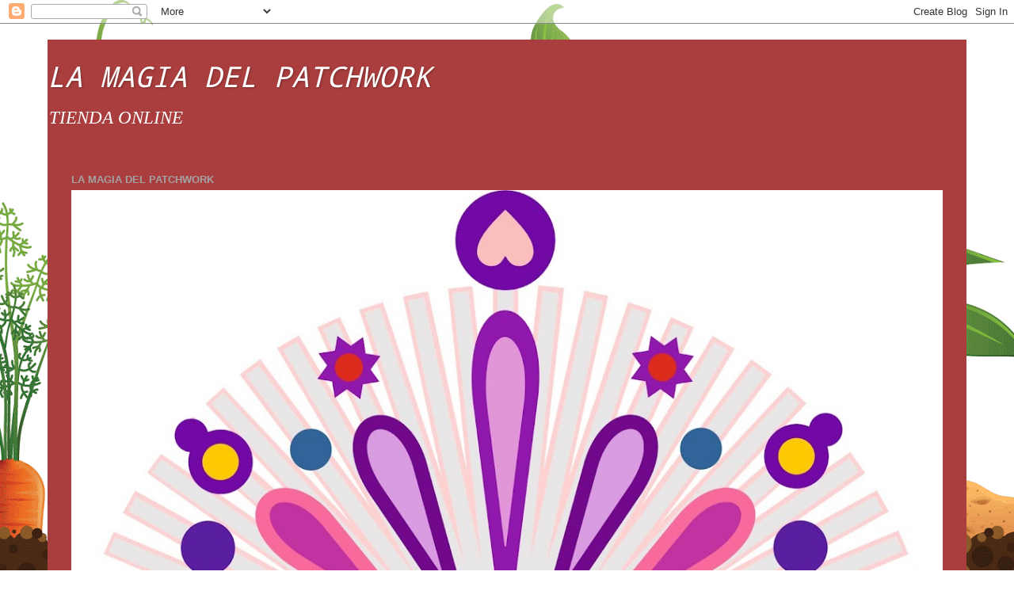

--- FILE ---
content_type: text/html; charset=UTF-8
request_url: https://tiendaonlinelamagiadearcas.blogspot.com/
body_size: 25972
content:
<!DOCTYPE html>
<html class='v2' dir='ltr' lang='es'>
<head>
<link href='https://www.blogger.com/static/v1/widgets/335934321-css_bundle_v2.css' rel='stylesheet' type='text/css'/>
<meta content='width=1100' name='viewport'/>
<meta content='text/html; charset=UTF-8' http-equiv='Content-Type'/>
<meta content='blogger' name='generator'/>
<link href='https://tiendaonlinelamagiadearcas.blogspot.com/favicon.ico' rel='icon' type='image/x-icon'/>
<link href='http://tiendaonlinelamagiadearcas.blogspot.com/' rel='canonical'/>
<link rel="alternate" type="application/atom+xml" title="LA MAGIA DEL PATCHWORK - Atom" href="https://tiendaonlinelamagiadearcas.blogspot.com/feeds/posts/default" />
<link rel="alternate" type="application/rss+xml" title="LA MAGIA DEL PATCHWORK - RSS" href="https://tiendaonlinelamagiadearcas.blogspot.com/feeds/posts/default?alt=rss" />
<link rel="service.post" type="application/atom+xml" title="LA MAGIA DEL PATCHWORK - Atom" href="https://www.blogger.com/feeds/1586618963262841107/posts/default" />
<link rel="me" href="https://www.blogger.com/profile/05606449651040816453" />
<!--Can't find substitution for tag [blog.ieCssRetrofitLinks]-->
<meta content='Patchwork' name='description'/>
<meta content='http://tiendaonlinelamagiadearcas.blogspot.com/' property='og:url'/>
<meta content='LA MAGIA DEL PATCHWORK' property='og:title'/>
<meta content='Patchwork' property='og:description'/>
<title>LA MAGIA DEL PATCHWORK</title>
<style type='text/css'>@font-face{font-family:'Cousine';font-style:normal;font-weight:400;font-display:swap;src:url(//fonts.gstatic.com/s/cousine/v29/d6lIkaiiRdih4SpP_SkvzBTu39hchw.woff2)format('woff2');unicode-range:U+0460-052F,U+1C80-1C8A,U+20B4,U+2DE0-2DFF,U+A640-A69F,U+FE2E-FE2F;}@font-face{font-family:'Cousine';font-style:normal;font-weight:400;font-display:swap;src:url(//fonts.gstatic.com/s/cousine/v29/d6lIkaiiRdih4SpP_SAvzBTu39hchw.woff2)format('woff2');unicode-range:U+0301,U+0400-045F,U+0490-0491,U+04B0-04B1,U+2116;}@font-face{font-family:'Cousine';font-style:normal;font-weight:400;font-display:swap;src:url(//fonts.gstatic.com/s/cousine/v29/d6lIkaiiRdih4SpP_SgvzBTu39hchw.woff2)format('woff2');unicode-range:U+1F00-1FFF;}@font-face{font-family:'Cousine';font-style:normal;font-weight:400;font-display:swap;src:url(//fonts.gstatic.com/s/cousine/v29/d6lIkaiiRdih4SpP_ScvzBTu39hchw.woff2)format('woff2');unicode-range:U+0370-0377,U+037A-037F,U+0384-038A,U+038C,U+038E-03A1,U+03A3-03FF;}@font-face{font-family:'Cousine';font-style:normal;font-weight:400;font-display:swap;src:url(//fonts.gstatic.com/s/cousine/v29/d6lIkaiiRdih4SpP_SYvzBTu39hchw.woff2)format('woff2');unicode-range:U+0307-0308,U+0590-05FF,U+200C-2010,U+20AA,U+25CC,U+FB1D-FB4F;}@font-face{font-family:'Cousine';font-style:normal;font-weight:400;font-display:swap;src:url(//fonts.gstatic.com/s/cousine/v29/d6lIkaiiRdih4SpP_SsvzBTu39hchw.woff2)format('woff2');unicode-range:U+0102-0103,U+0110-0111,U+0128-0129,U+0168-0169,U+01A0-01A1,U+01AF-01B0,U+0300-0301,U+0303-0304,U+0308-0309,U+0323,U+0329,U+1EA0-1EF9,U+20AB;}@font-face{font-family:'Cousine';font-style:normal;font-weight:400;font-display:swap;src:url(//fonts.gstatic.com/s/cousine/v29/d6lIkaiiRdih4SpP_SovzBTu39hchw.woff2)format('woff2');unicode-range:U+0100-02BA,U+02BD-02C5,U+02C7-02CC,U+02CE-02D7,U+02DD-02FF,U+0304,U+0308,U+0329,U+1D00-1DBF,U+1E00-1E9F,U+1EF2-1EFF,U+2020,U+20A0-20AB,U+20AD-20C0,U+2113,U+2C60-2C7F,U+A720-A7FF;}@font-face{font-family:'Cousine';font-style:normal;font-weight:400;font-display:swap;src:url(//fonts.gstatic.com/s/cousine/v29/d6lIkaiiRdih4SpP_SQvzBTu39g.woff2)format('woff2');unicode-range:U+0000-00FF,U+0131,U+0152-0153,U+02BB-02BC,U+02C6,U+02DA,U+02DC,U+0304,U+0308,U+0329,U+2000-206F,U+20AC,U+2122,U+2191,U+2193,U+2212,U+2215,U+FEFF,U+FFFD;}@font-face{font-family:'Droid Sans Mono';font-style:normal;font-weight:400;font-display:swap;src:url(//fonts.gstatic.com/s/droidsansmono/v21/6NUO8FuJNQ2MbkrZ5-J8lKFrp7pRef2rUGIW9g.woff2)format('woff2');unicode-range:U+0000-00FF,U+0131,U+0152-0153,U+02BB-02BC,U+02C6,U+02DA,U+02DC,U+0304,U+0308,U+0329,U+2000-206F,U+20AC,U+2122,U+2191,U+2193,U+2212,U+2215,U+FEFF,U+FFFD;}</style>
<style id='page-skin-1' type='text/css'><!--
/*-----------------------------------------------
Blogger Template Style
Name:     Picture Window
Designer: Blogger
URL:      www.blogger.com
----------------------------------------------- */
/* Content
----------------------------------------------- */
body {
font: italic normal 20px 'Times New Roman', Times, FreeSerif, serif;
color: #666666;
background: #ffffff url(//themes.googleusercontent.com/image?id=0BwVBOzw_-hbMOTQ0MmZlNGItZWJhMy00ZWEwLTkxYTktMmVjMjgxNzBkODhi) no-repeat scroll top center /* Credit: dfli (http://www.istockphoto.com/googleimages.php?id=8555134&platform=blogger) */;
}
html body .region-inner {
min-width: 0;
max-width: 100%;
width: auto;
}
.content-outer {
font-size: 90%;
}
a:link {
text-decoration:none;
color: #2e130a;
}
a:visited {
text-decoration:none;
color: #d78787;
}
a:hover {
text-decoration:underline;
color: #ff5f6d;
}
.content-outer {
background: transparent none repeat scroll top left;
-moz-border-radius: 0;
-webkit-border-radius: 0;
-goog-ms-border-radius: 0;
border-radius: 0;
-moz-box-shadow: 0 0 0 rgba(0, 0, 0, .15);
-webkit-box-shadow: 0 0 0 rgba(0, 0, 0, .15);
-goog-ms-box-shadow: 0 0 0 rgba(0, 0, 0, .15);
box-shadow: 0 0 0 rgba(0, 0, 0, .15);
margin: 20px auto;
}
.content-inner {
padding: 0;
}
/* Header
----------------------------------------------- */
.header-outer {
background: #aa3e3e none repeat-x scroll top left;
_background-image: none;
color: #ffffff;
-moz-border-radius: 0;
-webkit-border-radius: 0;
-goog-ms-border-radius: 0;
border-radius: 0;
}
.Header img, .Header #header-inner {
-moz-border-radius: 0;
-webkit-border-radius: 0;
-goog-ms-border-radius: 0;
border-radius: 0;
}
.header-inner .Header .titlewrapper,
.header-inner .Header .descriptionwrapper {
padding-left: 0;
padding-right: 0;
}
.Header h1 {
font: italic normal 36px Droid Sans Mono;
text-shadow: 1px 1px 3px rgba(0, 0, 0, 0.3);
}
.Header h1 a {
color: #ffffff;
}
.Header .description {
font-size: 130%;
}
/* Tabs
----------------------------------------------- */
.tabs-inner {
margin: .5em 20px 0;
padding: 0;
}
.tabs-inner .section {
margin: 0;
}
.tabs-inner .widget ul {
padding: 0;
background: #f83547 none repeat scroll bottom;
-moz-border-radius: 0;
-webkit-border-radius: 0;
-goog-ms-border-radius: 0;
border-radius: 0;
}
.tabs-inner .widget li {
border: none;
}
.tabs-inner .widget li a {
display: inline-block;
padding: .5em 1em;
margin-right: .25em;
color: #ffffff;
font: normal bold 20px Verdana, Geneva, sans-serif;
-moz-border-radius: 10px 10px 0 0;
-webkit-border-top-left-radius: 10px;
-webkit-border-top-right-radius: 10px;
-goog-ms-border-radius: 10px 10px 0 0;
border-radius: 10px 10px 0 0;
background: transparent url(https://resources.blogblog.com/blogblog/data/1kt/transparent/black50.png) repeat scroll top left;
border-right: 1px solid transparent;
}
.tabs-inner .widget li:first-child a {
padding-left: 1.25em;
-moz-border-radius-topleft: 10px;
-moz-border-radius-bottomleft: 0;
-webkit-border-top-left-radius: 10px;
-webkit-border-bottom-left-radius: 0;
-goog-ms-border-top-left-radius: 10px;
-goog-ms-border-bottom-left-radius: 0;
border-top-left-radius: 10px;
border-bottom-left-radius: 0;
}
.tabs-inner .widget li.selected a,
.tabs-inner .widget li a:hover {
position: relative;
z-index: 1;
background: transparent url(https://resources.blogblog.com/blogblog/data/1kt/transparent/white80.png) repeat scroll bottom;
color: #9681b6;
-moz-box-shadow: 0 0 3px rgba(0, 0, 0, .15);
-webkit-box-shadow: 0 0 3px rgba(0, 0, 0, .15);
-goog-ms-box-shadow: 0 0 3px rgba(0, 0, 0, .15);
box-shadow: 0 0 3px rgba(0, 0, 0, .15);
}
/* Headings
----------------------------------------------- */
h2 {
font: bold normal 13px Arial, Tahoma, Helvetica, FreeSans, sans-serif;
text-transform: uppercase;
color: #a3a3a3;
margin: .5em 0;
}
/* Main
----------------------------------------------- */
.main-outer {
background: transparent url(https://resources.blogblog.com/blogblog/data/1kt/transparent/white80.png) repeat scroll top left;
-moz-border-radius: 20px 20px 0 0;
-webkit-border-top-left-radius: 20px;
-webkit-border-top-right-radius: 20px;
-webkit-border-bottom-left-radius: 0;
-webkit-border-bottom-right-radius: 0;
-goog-ms-border-radius: 20px 20px 0 0;
border-radius: 20px 20px 0 0;
-moz-box-shadow: 0 1px 3px rgba(0, 0, 0, .15);
-webkit-box-shadow: 0 1px 3px rgba(0, 0, 0, .15);
-goog-ms-box-shadow: 0 1px 3px rgba(0, 0, 0, .15);
box-shadow: 0 1px 3px rgba(0, 0, 0, .15);
}
.main-inner {
padding: 15px 20px 20px;
}
.main-inner .column-center-inner {
padding: 0 0;
}
.main-inner .column-left-inner {
padding-left: 0;
}
.main-inner .column-right-inner {
padding-right: 0;
}
/* Posts
----------------------------------------------- */
h3.post-title {
margin: 0;
font: normal normal 18px Cousine;
}
.comments h4 {
margin: 1em 0 0;
font: normal normal 18px Cousine;
}
.date-header span {
color: #2e130a;
}
.post-outer {
background-color: #ffffff;
border: solid 1px #4e15a3;
-moz-border-radius: 5px;
-webkit-border-radius: 5px;
border-radius: 5px;
-goog-ms-border-radius: 5px;
padding: 15px 20px;
margin: 0 -20px 20px;
}
.post-body {
line-height: 1.4;
font-size: 110%;
position: relative;
}
.post-header {
margin: 0 0 1.5em;
color: #afafaf;
line-height: 1.6;
}
.post-footer {
margin: .5em 0 0;
color: #afafaf;
line-height: 1.6;
}
#blog-pager {
font-size: 140%
}
#comments .comment-author {
padding-top: 1.5em;
border-top: dashed 1px #ccc;
border-top: dashed 1px rgba(128, 128, 128, .5);
background-position: 0 1.5em;
}
#comments .comment-author:first-child {
padding-top: 0;
border-top: none;
}
.avatar-image-container {
margin: .2em 0 0;
}
/* Comments
----------------------------------------------- */
.comments .comments-content .icon.blog-author {
background-repeat: no-repeat;
background-image: url([data-uri]);
}
.comments .comments-content .loadmore a {
border-top: 1px solid #ff5f6d;
border-bottom: 1px solid #ff5f6d;
}
.comments .continue {
border-top: 2px solid #ff5f6d;
}
/* Widgets
----------------------------------------------- */
.widget ul, .widget #ArchiveList ul.flat {
padding: 0;
list-style: none;
}
.widget ul li, .widget #ArchiveList ul.flat li {
border-top: dashed 1px #ccc;
border-top: dashed 1px rgba(128, 128, 128, .5);
}
.widget ul li:first-child, .widget #ArchiveList ul.flat li:first-child {
border-top: none;
}
.widget .post-body ul {
list-style: disc;
}
.widget .post-body ul li {
border: none;
}
/* Footer
----------------------------------------------- */
.footer-outer {
color:#d9d9d9;
background: transparent url(https://resources.blogblog.com/blogblog/data/1kt/transparent/black50.png) repeat scroll top left;
-moz-border-radius: 0 0 20px 20px;
-webkit-border-top-left-radius: 0;
-webkit-border-top-right-radius: 0;
-webkit-border-bottom-left-radius: 20px;
-webkit-border-bottom-right-radius: 20px;
-goog-ms-border-radius: 0 0 20px 20px;
border-radius: 0 0 20px 20px;
-moz-box-shadow: 0 1px 3px rgba(0, 0, 0, .15);
-webkit-box-shadow: 0 1px 3px rgba(0, 0, 0, .15);
-goog-ms-box-shadow: 0 1px 3px rgba(0, 0, 0, .15);
box-shadow: 0 1px 3px rgba(0, 0, 0, .15);
}
.footer-inner {
padding: 10px 20px 20px;
}
.footer-outer a {
color: #f2b2b8;
}
.footer-outer a:visited {
color: #f19c95;
}
.footer-outer a:hover {
color: #ff5f6d;
}
.footer-outer .widget h2 {
color: #bcbcbc;
}
/* Mobile
----------------------------------------------- */
html body.mobile {
height: auto;
}
html body.mobile {
min-height: 480px;
background-size: 100% auto;
}
.mobile .body-fauxcolumn-outer {
background: transparent none repeat scroll top left;
}
html .mobile .mobile-date-outer, html .mobile .blog-pager {
border-bottom: none;
background: transparent url(https://resources.blogblog.com/blogblog/data/1kt/transparent/white80.png) repeat scroll top left;
margin-bottom: 10px;
}
.mobile .date-outer {
background: transparent url(https://resources.blogblog.com/blogblog/data/1kt/transparent/white80.png) repeat scroll top left;
}
.mobile .header-outer, .mobile .main-outer,
.mobile .post-outer, .mobile .footer-outer {
-moz-border-radius: 0;
-webkit-border-radius: 0;
-goog-ms-border-radius: 0;
border-radius: 0;
}
.mobile .content-outer,
.mobile .main-outer,
.mobile .post-outer {
background: inherit;
border: none;
}
.mobile .content-outer {
font-size: 100%;
}
.mobile-link-button {
background-color: #2e130a;
}
.mobile-link-button a:link, .mobile-link-button a:visited {
color: #ffffff;
}
.mobile-index-contents {
color: #666666;
}
.mobile .tabs-inner .PageList .widget-content {
background: transparent url(https://resources.blogblog.com/blogblog/data/1kt/transparent/white80.png) repeat scroll bottom;
color: #9681b6;
}
.mobile .tabs-inner .PageList .widget-content .pagelist-arrow {
border-left: 1px solid transparent;
}

--></style>
<style id='template-skin-1' type='text/css'><!--
body {
min-width: 1160px;
}
.content-outer, .content-fauxcolumn-outer, .region-inner {
min-width: 1160px;
max-width: 1160px;
_width: 1160px;
}
.main-inner .columns {
padding-left: 200px;
padding-right: 240px;
}
.main-inner .fauxcolumn-center-outer {
left: 200px;
right: 240px;
/* IE6 does not respect left and right together */
_width: expression(this.parentNode.offsetWidth -
parseInt("200px") -
parseInt("240px") + 'px');
}
.main-inner .fauxcolumn-left-outer {
width: 200px;
}
.main-inner .fauxcolumn-right-outer {
width: 240px;
}
.main-inner .column-left-outer {
width: 200px;
right: 100%;
margin-left: -200px;
}
.main-inner .column-right-outer {
width: 240px;
margin-right: -240px;
}
#layout {
min-width: 0;
}
#layout .content-outer {
min-width: 0;
width: 800px;
}
#layout .region-inner {
min-width: 0;
width: auto;
}
body#layout div.add_widget {
padding: 8px;
}
body#layout div.add_widget a {
margin-left: 32px;
}
--></style>
<style>
    body {background-image:url(\/\/themes.googleusercontent.com\/image?id=0BwVBOzw_-hbMOTQ0MmZlNGItZWJhMy00ZWEwLTkxYTktMmVjMjgxNzBkODhi);}
    
@media (max-width: 200px) { body {background-image:url(\/\/themes.googleusercontent.com\/image?id=0BwVBOzw_-hbMOTQ0MmZlNGItZWJhMy00ZWEwLTkxYTktMmVjMjgxNzBkODhi&options=w200);}}
@media (max-width: 400px) and (min-width: 201px) { body {background-image:url(\/\/themes.googleusercontent.com\/image?id=0BwVBOzw_-hbMOTQ0MmZlNGItZWJhMy00ZWEwLTkxYTktMmVjMjgxNzBkODhi&options=w400);}}
@media (max-width: 800px) and (min-width: 401px) { body {background-image:url(\/\/themes.googleusercontent.com\/image?id=0BwVBOzw_-hbMOTQ0MmZlNGItZWJhMy00ZWEwLTkxYTktMmVjMjgxNzBkODhi&options=w800);}}
@media (max-width: 1200px) and (min-width: 801px) { body {background-image:url(\/\/themes.googleusercontent.com\/image?id=0BwVBOzw_-hbMOTQ0MmZlNGItZWJhMy00ZWEwLTkxYTktMmVjMjgxNzBkODhi&options=w1200);}}
/* Last tag covers anything over one higher than the previous max-size cap. */
@media (min-width: 1201px) { body {background-image:url(\/\/themes.googleusercontent.com\/image?id=0BwVBOzw_-hbMOTQ0MmZlNGItZWJhMy00ZWEwLTkxYTktMmVjMjgxNzBkODhi&options=w1600);}}
  </style>
<link href='https://www.blogger.com/dyn-css/authorization.css?targetBlogID=1586618963262841107&amp;zx=c2b75714-89c5-4339-a333-4dff86592274' media='none' onload='if(media!=&#39;all&#39;)media=&#39;all&#39;' rel='stylesheet'/><noscript><link href='https://www.blogger.com/dyn-css/authorization.css?targetBlogID=1586618963262841107&amp;zx=c2b75714-89c5-4339-a333-4dff86592274' rel='stylesheet'/></noscript>
<meta name='google-adsense-platform-account' content='ca-host-pub-1556223355139109'/>
<meta name='google-adsense-platform-domain' content='blogspot.com'/>

<!-- data-ad-client=ca-pub-1090542924243558 -->

</head>
<body class='loading variant-open'>
<div class='navbar section' id='navbar' name='Barra de navegación'><div class='widget Navbar' data-version='1' id='Navbar1'><script type="text/javascript">
    function setAttributeOnload(object, attribute, val) {
      if(window.addEventListener) {
        window.addEventListener('load',
          function(){ object[attribute] = val; }, false);
      } else {
        window.attachEvent('onload', function(){ object[attribute] = val; });
      }
    }
  </script>
<div id="navbar-iframe-container"></div>
<script type="text/javascript" src="https://apis.google.com/js/platform.js"></script>
<script type="text/javascript">
      gapi.load("gapi.iframes:gapi.iframes.style.bubble", function() {
        if (gapi.iframes && gapi.iframes.getContext) {
          gapi.iframes.getContext().openChild({
              url: 'https://www.blogger.com/navbar/1586618963262841107?origin\x3dhttps://tiendaonlinelamagiadearcas.blogspot.com',
              where: document.getElementById("navbar-iframe-container"),
              id: "navbar-iframe"
          });
        }
      });
    </script><script type="text/javascript">
(function() {
var script = document.createElement('script');
script.type = 'text/javascript';
script.src = '//pagead2.googlesyndication.com/pagead/js/google_top_exp.js';
var head = document.getElementsByTagName('head')[0];
if (head) {
head.appendChild(script);
}})();
</script>
</div></div>
<div itemscope='itemscope' itemtype='http://schema.org/Blog' style='display: none;'>
<meta content='LA MAGIA DEL PATCHWORK' itemprop='name'/>
<meta content='Patchwork' itemprop='description'/>
</div>
<div class='body-fauxcolumns'>
<div class='fauxcolumn-outer body-fauxcolumn-outer'>
<div class='cap-top'>
<div class='cap-left'></div>
<div class='cap-right'></div>
</div>
<div class='fauxborder-left'>
<div class='fauxborder-right'></div>
<div class='fauxcolumn-inner'>
</div>
</div>
<div class='cap-bottom'>
<div class='cap-left'></div>
<div class='cap-right'></div>
</div>
</div>
</div>
<div class='content'>
<div class='content-fauxcolumns'>
<div class='fauxcolumn-outer content-fauxcolumn-outer'>
<div class='cap-top'>
<div class='cap-left'></div>
<div class='cap-right'></div>
</div>
<div class='fauxborder-left'>
<div class='fauxborder-right'></div>
<div class='fauxcolumn-inner'>
</div>
</div>
<div class='cap-bottom'>
<div class='cap-left'></div>
<div class='cap-right'></div>
</div>
</div>
</div>
<div class='content-outer'>
<div class='content-cap-top cap-top'>
<div class='cap-left'></div>
<div class='cap-right'></div>
</div>
<div class='fauxborder-left content-fauxborder-left'>
<div class='fauxborder-right content-fauxborder-right'></div>
<div class='content-inner'>
<header>
<div class='header-outer'>
<div class='header-cap-top cap-top'>
<div class='cap-left'></div>
<div class='cap-right'></div>
</div>
<div class='fauxborder-left header-fauxborder-left'>
<div class='fauxborder-right header-fauxborder-right'></div>
<div class='region-inner header-inner'>
<div class='header section' id='header' name='Cabecera'><div class='widget Header' data-version='1' id='Header1'>
<div id='header-inner'>
<div class='titlewrapper'>
<h1 class='title'>
LA MAGIA DEL PATCHWORK
</h1>
</div>
<div class='descriptionwrapper'>
<p class='description'><span>TIENDA ONLINE
</span></p>
</div>
</div>
</div><div class='widget Image' data-version='1' id='Image2'>
<h2>LA MAGIA DEL PATCHWORK</h2>
<div class='widget-content'>
<a href='http://www.decachitos.com'>
<img alt='LA MAGIA DEL PATCHWORK' height='875' id='Image2_img' src='https://blogger.googleusercontent.com/img/b/R29vZ2xl/AVvXsEjPCDV6mScRTPwGFHKUAgXkH2jZPO1JeFt7Ized71oWJiUpEMeQ7ATel4pQOcY7Ft96RJZbE1k67nNZwplQix-au6-ubRMA-iFUFvSX0zfAUsAC3DBJ5e4AFeKR1n3FPLHJrj5BLNRxneDf/s1160/Logo+fractal+BASE.jpg' width='1160'/>
</a>
<br/>
<span class='caption'>TIENDA ONLINE</span>
</div>
<div class='clear'></div>
</div></div>
</div>
</div>
<div class='header-cap-bottom cap-bottom'>
<div class='cap-left'></div>
<div class='cap-right'></div>
</div>
</div>
</header>
<div class='tabs-outer'>
<div class='tabs-cap-top cap-top'>
<div class='cap-left'></div>
<div class='cap-right'></div>
</div>
<div class='fauxborder-left tabs-fauxborder-left'>
<div class='fauxborder-right tabs-fauxborder-right'></div>
<div class='region-inner tabs-inner'>
<div class='tabs section' id='crosscol' name='Multicolumnas'><div class='widget PageList' data-version='1' id='PageList1'>
<h2>Páginas</h2>
<div class='widget-content'>
<ul>
<li class='selected'>
<a href='https://tiendaonlinelamagiadearcas.blogspot.com/'>INICIO</a>
</li>
<li>
<a href='https://tiendaonlinelamagiadearcas.blogspot.com/p/tutoriales.html'>TUTORIALES</a>
</li>
<li>
<a href='https://tiendaonlinelamagiadearcas.blogspot.com/p/telas-corazones-fondo-rojo.html'>NOVEDADES 2014</a>
</li>
<li>
<a href='https://tiendaonlinelamagiadearcas.blogspot.com/p/patrones.html'>PATRONES  (IMPRIMIR)</a>
</li>
<li>
<a href='http://www.decachitos.com'>TIENDA ONLINE </a>
</li>
<li>
<a href='https://tiendaonlinelamagiadearcas.blogspot.com/p/tu.html'>VIDEO TUTORIAL CAMINO DE MESA</a>
</li>
</ul>
<div class='clear'></div>
</div>
</div></div>
<div class='tabs no-items section' id='crosscol-overflow' name='Cross-Column 2'></div>
</div>
</div>
<div class='tabs-cap-bottom cap-bottom'>
<div class='cap-left'></div>
<div class='cap-right'></div>
</div>
</div>
<div class='main-outer'>
<div class='main-cap-top cap-top'>
<div class='cap-left'></div>
<div class='cap-right'></div>
</div>
<div class='fauxborder-left main-fauxborder-left'>
<div class='fauxborder-right main-fauxborder-right'></div>
<div class='region-inner main-inner'>
<div class='columns fauxcolumns'>
<div class='fauxcolumn-outer fauxcolumn-center-outer'>
<div class='cap-top'>
<div class='cap-left'></div>
<div class='cap-right'></div>
</div>
<div class='fauxborder-left'>
<div class='fauxborder-right'></div>
<div class='fauxcolumn-inner'>
</div>
</div>
<div class='cap-bottom'>
<div class='cap-left'></div>
<div class='cap-right'></div>
</div>
</div>
<div class='fauxcolumn-outer fauxcolumn-left-outer'>
<div class='cap-top'>
<div class='cap-left'></div>
<div class='cap-right'></div>
</div>
<div class='fauxborder-left'>
<div class='fauxborder-right'></div>
<div class='fauxcolumn-inner'>
</div>
</div>
<div class='cap-bottom'>
<div class='cap-left'></div>
<div class='cap-right'></div>
</div>
</div>
<div class='fauxcolumn-outer fauxcolumn-right-outer'>
<div class='cap-top'>
<div class='cap-left'></div>
<div class='cap-right'></div>
</div>
<div class='fauxborder-left'>
<div class='fauxborder-right'></div>
<div class='fauxcolumn-inner'>
</div>
</div>
<div class='cap-bottom'>
<div class='cap-left'></div>
<div class='cap-right'></div>
</div>
</div>
<!-- corrects IE6 width calculation -->
<div class='columns-inner'>
<div class='column-center-outer'>
<div class='column-center-inner'>
<div class='main section' id='main' name='Principal'><div class='widget Blog' data-version='1' id='Blog1'>
<div class='blog-posts hfeed'>

          <div class="date-outer">
        
<h2 class='date-header'><span>domingo, 15 de octubre de 2017</span></h2>

          <div class="date-posts">
        
<div class='post-outer'>
<div class='post hentry uncustomized-post-template' itemprop='blogPost' itemscope='itemscope' itemtype='http://schema.org/BlogPosting'>
<meta content='1586618963262841107' itemprop='blogId'/>
<meta content='4977166389127811181' itemprop='postId'/>
<a name='4977166389127811181'></a>
<h3 class='post-title entry-title' itemprop='name'>
<a href='https://tiendaonlinelamagiadearcas.blogspot.com/2017/10/tienda-de-telas-para-corte-y-confeccion.html'>Tienda de telas para corte y confección en Cuenca DECACHITOS</a>
</h3>
<div class='post-header'>
<div class='post-header-line-1'></div>
</div>
<div class='post-body entry-content' id='post-body-4977166389127811181' itemprop='articleBody'>
Hola holaaaaa, uf cuanto tiempo sin escribir por aquí. Os pido perdón pero es que han pasado muchas cosas y la verdad necesitaba tener claridad. 😘😘😘😘<br />
<br />
Pues bien, tengo el gusto de presentaros nuestra nueva tienda. Sí sí, nueva no porque hayamos cerrado la anterior sino porque hemos hecho una ampliación espectacular. Ahora como una tienda de tejidos no solo de Patchwork sino también de corte y confección.<br />
<br />
En el mes de agosto Elena Nuñez Franquesa y yo nos asociamos y hemos ampliado nuestras instalaciones convirtiéndola en una de las más grandes en Cuenca en cuanto a tejidos de Patchwork y confección.<br />
<br />
Os muestro un pequeño vídeo de nuestra tienda.<br />
<br />
<div class="separator" style="clear: both; text-align: center;">
<iframe allowfullscreen="allowfullscreen" class="b-hbp-video b-uploaded" frameborder="0" height="266" id="BLOGGER-video-1bf0291a136fdddf-11992" mozallowfullscreen="mozallowfullscreen" src="https://www.blogger.com/video.g?token=AD6v5dxS38pL6HAPLCpMWCqxEpaOp9PL2zXpyqLbkOANvAscc6thVO-wnxEcOdx-GgDYiLlChoLv_xo_nyVKDuUwQCZkSbw12xt4kkqUjhgaqjYkBMHEmavR7tmGYJ_oJ1DUjp8HBGU4" webkitallowfullscreen="webkitallowfullscreen" width="320"></iframe></div>
<span id="goog_1077033259"></span><span id="goog_1077033260"></span><br />
<div style='clear: both;'></div>
</div>
<div class='post-footer'>
<div class='post-footer-line post-footer-line-1'>
<span class='post-author vcard'>
Publicado por
<span class='fn' itemprop='author' itemscope='itemscope' itemtype='http://schema.org/Person'>
<meta content='https://www.blogger.com/profile/05606449651040816453' itemprop='url'/>
<a class='g-profile' href='https://www.blogger.com/profile/05606449651040816453' rel='author' title='author profile'>
<span itemprop='name'>LA MAGIA DEL PATCHWORK</span>
</a>
</span>
</span>
<span class='post-timestamp'>
en
<meta content='http://tiendaonlinelamagiadearcas.blogspot.com/2017/10/tienda-de-telas-para-corte-y-confeccion.html' itemprop='url'/>
<a class='timestamp-link' href='https://tiendaonlinelamagiadearcas.blogspot.com/2017/10/tienda-de-telas-para-corte-y-confeccion.html' rel='bookmark' title='permanent link'><abbr class='published' itemprop='datePublished' title='2017-10-15T15:00:00-07:00'>15:00</abbr></a>
</span>
<span class='post-comment-link'>
<a class='comment-link' href='https://tiendaonlinelamagiadearcas.blogspot.com/2017/10/tienda-de-telas-para-corte-y-confeccion.html#comment-form' onclick=''>
1 comentario:
  </a>
</span>
<span class='post-icons'>
<span class='item-control blog-admin pid-852831129'>
<a href='https://www.blogger.com/post-edit.g?blogID=1586618963262841107&postID=4977166389127811181&from=pencil' title='Editar entrada'>
<img alt='' class='icon-action' height='18' src='https://resources.blogblog.com/img/icon18_edit_allbkg.gif' width='18'/>
</a>
</span>
</span>
<div class='post-share-buttons goog-inline-block'>
<a class='goog-inline-block share-button sb-email' href='https://www.blogger.com/share-post.g?blogID=1586618963262841107&postID=4977166389127811181&target=email' target='_blank' title='Enviar por correo electrónico'><span class='share-button-link-text'>Enviar por correo electrónico</span></a><a class='goog-inline-block share-button sb-blog' href='https://www.blogger.com/share-post.g?blogID=1586618963262841107&postID=4977166389127811181&target=blog' onclick='window.open(this.href, "_blank", "height=270,width=475"); return false;' target='_blank' title='Escribe un blog'><span class='share-button-link-text'>Escribe un blog</span></a><a class='goog-inline-block share-button sb-twitter' href='https://www.blogger.com/share-post.g?blogID=1586618963262841107&postID=4977166389127811181&target=twitter' target='_blank' title='Compartir en X'><span class='share-button-link-text'>Compartir en X</span></a><a class='goog-inline-block share-button sb-facebook' href='https://www.blogger.com/share-post.g?blogID=1586618963262841107&postID=4977166389127811181&target=facebook' onclick='window.open(this.href, "_blank", "height=430,width=640"); return false;' target='_blank' title='Compartir con Facebook'><span class='share-button-link-text'>Compartir con Facebook</span></a><a class='goog-inline-block share-button sb-pinterest' href='https://www.blogger.com/share-post.g?blogID=1586618963262841107&postID=4977166389127811181&target=pinterest' target='_blank' title='Compartir en Pinterest'><span class='share-button-link-text'>Compartir en Pinterest</span></a>
</div>
</div>
<div class='post-footer-line post-footer-line-2'>
<span class='post-labels'>
</span>
</div>
<div class='post-footer-line post-footer-line-3'>
<span class='post-location'>
</span>
</div>
</div>
</div>
</div>
<div class='inline-ad'>
<script async src="//pagead2.googlesyndication.com/pagead/js/adsbygoogle.js"></script>
<!-- tiendaonlinelamagiadearcas_main_Blog1_1x1_as -->
<ins class="adsbygoogle"
     style="display:block"
     data-ad-client="ca-pub-1090542924243558"
     data-ad-host="ca-host-pub-1556223355139109"
     data-ad-host-channel="L0007"
     data-ad-slot="5711913422"
     data-ad-format="auto"></ins>
<script>
(adsbygoogle = window.adsbygoogle || []).push({});
</script>
</div>

          </div></div>
        

          <div class="date-outer">
        
<h2 class='date-header'><span>jueves, 1 de junio de 2017</span></h2>

          <div class="date-posts">
        
<div class='post-outer'>
<div class='post hentry uncustomized-post-template' itemprop='blogPost' itemscope='itemscope' itemtype='http://schema.org/BlogPosting'>
<meta content='https://i.ytimg.com/vi/2qQfkgndLT8/hqdefault.jpg' itemprop='image_url'/>
<meta content='1586618963262841107' itemprop='blogId'/>
<meta content='3183473250795951469' itemprop='postId'/>
<a name='3183473250795951469'></a>
<h3 class='post-title entry-title' itemprop='name'>
<a href='https://tiendaonlinelamagiadearcas.blogspot.com/2017/06/video-4-neceser-4-estaciones.html'>VÍDEO 4 NECESER 4 estaciones</a>
</h3>
<div class='post-header'>
<div class='post-header-line-1'></div>
</div>
<div class='post-body entry-content' id='post-body-3183473250795951469' itemprop='articleBody'>
<iframe allowfullscreen="" frameborder="0" height="270" src="https://www.youtube.com/embed/2qQfkgndLT8" width="480"></iframe>
<div style='clear: both;'></div>
</div>
<div class='post-footer'>
<div class='post-footer-line post-footer-line-1'>
<span class='post-author vcard'>
Publicado por
<span class='fn' itemprop='author' itemscope='itemscope' itemtype='http://schema.org/Person'>
<meta content='https://www.blogger.com/profile/05606449651040816453' itemprop='url'/>
<a class='g-profile' href='https://www.blogger.com/profile/05606449651040816453' rel='author' title='author profile'>
<span itemprop='name'>LA MAGIA DEL PATCHWORK</span>
</a>
</span>
</span>
<span class='post-timestamp'>
en
<meta content='http://tiendaonlinelamagiadearcas.blogspot.com/2017/06/video-4-neceser-4-estaciones.html' itemprop='url'/>
<a class='timestamp-link' href='https://tiendaonlinelamagiadearcas.blogspot.com/2017/06/video-4-neceser-4-estaciones.html' rel='bookmark' title='permanent link'><abbr class='published' itemprop='datePublished' title='2017-06-01T15:02:00-07:00'>15:02</abbr></a>
</span>
<span class='post-comment-link'>
<a class='comment-link' href='https://tiendaonlinelamagiadearcas.blogspot.com/2017/06/video-4-neceser-4-estaciones.html#comment-form' onclick=''>
No hay comentarios:
  </a>
</span>
<span class='post-icons'>
<span class='item-control blog-admin pid-852831129'>
<a href='https://www.blogger.com/post-edit.g?blogID=1586618963262841107&postID=3183473250795951469&from=pencil' title='Editar entrada'>
<img alt='' class='icon-action' height='18' src='https://resources.blogblog.com/img/icon18_edit_allbkg.gif' width='18'/>
</a>
</span>
</span>
<div class='post-share-buttons goog-inline-block'>
<a class='goog-inline-block share-button sb-email' href='https://www.blogger.com/share-post.g?blogID=1586618963262841107&postID=3183473250795951469&target=email' target='_blank' title='Enviar por correo electrónico'><span class='share-button-link-text'>Enviar por correo electrónico</span></a><a class='goog-inline-block share-button sb-blog' href='https://www.blogger.com/share-post.g?blogID=1586618963262841107&postID=3183473250795951469&target=blog' onclick='window.open(this.href, "_blank", "height=270,width=475"); return false;' target='_blank' title='Escribe un blog'><span class='share-button-link-text'>Escribe un blog</span></a><a class='goog-inline-block share-button sb-twitter' href='https://www.blogger.com/share-post.g?blogID=1586618963262841107&postID=3183473250795951469&target=twitter' target='_blank' title='Compartir en X'><span class='share-button-link-text'>Compartir en X</span></a><a class='goog-inline-block share-button sb-facebook' href='https://www.blogger.com/share-post.g?blogID=1586618963262841107&postID=3183473250795951469&target=facebook' onclick='window.open(this.href, "_blank", "height=430,width=640"); return false;' target='_blank' title='Compartir con Facebook'><span class='share-button-link-text'>Compartir con Facebook</span></a><a class='goog-inline-block share-button sb-pinterest' href='https://www.blogger.com/share-post.g?blogID=1586618963262841107&postID=3183473250795951469&target=pinterest' target='_blank' title='Compartir en Pinterest'><span class='share-button-link-text'>Compartir en Pinterest</span></a>
</div>
</div>
<div class='post-footer-line post-footer-line-2'>
<span class='post-labels'>
</span>
</div>
<div class='post-footer-line post-footer-line-3'>
<span class='post-location'>
</span>
</div>
</div>
</div>
</div>
<div class='inline-ad'>
<script async src="//pagead2.googlesyndication.com/pagead/js/adsbygoogle.js"></script>
<!-- tiendaonlinelamagiadearcas_main_Blog1_1x1_as -->
<ins class="adsbygoogle"
     style="display:block"
     data-ad-client="ca-pub-1090542924243558"
     data-ad-host="ca-host-pub-1556223355139109"
     data-ad-host-channel="L0007"
     data-ad-slot="5711913422"
     data-ad-format="auto"></ins>
<script>
(adsbygoogle = window.adsbygoogle || []).push({});
</script>
</div>

          </div></div>
        

          <div class="date-outer">
        
<h2 class='date-header'><span>jueves, 30 de marzo de 2017</span></h2>

          <div class="date-posts">
        
<div class='post-outer'>
<div class='post hentry uncustomized-post-template' itemprop='blogPost' itemscope='itemscope' itemtype='http://schema.org/BlogPosting'>
<meta content='https://blogger.googleusercontent.com/img/b/R29vZ2xl/AVvXsEjnzxreQbZByAXFk2f9mDBzEQqehW4ujA6PTDBFYL5DVderhBSXTzN33bOPD3mDo3XynygfabIPNY2E4recNkt5SH1r2iat_gZpDuM9TddO33dp-xQgQEe18mQssCO_7aVsVh7Q3GI0-oeH/s640/Cartel+III+encuentro+2017.jpg' itemprop='image_url'/>
<meta content='1586618963262841107' itemprop='blogId'/>
<meta content='7780259245971850462' itemprop='postId'/>
<a name='7780259245971850462'></a>
<h3 class='post-title entry-title' itemprop='name'>
<a href='https://tiendaonlinelamagiadearcas.blogspot.com/2017/03/iii-encuentro-de-patchwork-en-cuenca.html'>III ENCUENTRO DE PATCHWORK EN CUENCA</a>
</h3>
<div class='post-header'>
<div class='post-header-line-1'></div>
</div>
<div class='post-body entry-content' id='post-body-7780259245971850462' itemprop='articleBody'>
<div class="separator" style="clear: both; text-align: center;">
<span style="font-size: x-large;">VAMOS CHICAS TODAS AL ENCUENTRO DE PATCHWORK!!!!!!</span></div>
<div class="separator" style="clear: both; text-align: center;">
<span style="font-size: x-large;">TODAVIA ESTÁIS A TIEMPO PARA INSCRIBIROS&#8230;.</span></div>
<div class="separator" style="clear: both; text-align: center;">
<span style="font-size: x-large;">APÚNTATE YA!!!!</span></div>
<div class="separator" style="clear: both; text-align: center;">
<br /></div>
<div class="separator" style="clear: both; text-align: center;">
<a href="https://blogger.googleusercontent.com/img/b/R29vZ2xl/AVvXsEjnzxreQbZByAXFk2f9mDBzEQqehW4ujA6PTDBFYL5DVderhBSXTzN33bOPD3mDo3XynygfabIPNY2E4recNkt5SH1r2iat_gZpDuM9TddO33dp-xQgQEe18mQssCO_7aVsVh7Q3GI0-oeH/s1600/Cartel+III+encuentro+2017.jpg" imageanchor="1" style="margin-left: 1em; margin-right: 1em;"><img border="0" height="640" src="https://blogger.googleusercontent.com/img/b/R29vZ2xl/AVvXsEjnzxreQbZByAXFk2f9mDBzEQqehW4ujA6PTDBFYL5DVderhBSXTzN33bOPD3mDo3XynygfabIPNY2E4recNkt5SH1r2iat_gZpDuM9TddO33dp-xQgQEe18mQssCO_7aVsVh7Q3GI0-oeH/s640/Cartel+III+encuentro+2017.jpg" width="452" /></a></div>
<br />
<div style='clear: both;'></div>
</div>
<div class='post-footer'>
<div class='post-footer-line post-footer-line-1'>
<span class='post-author vcard'>
Publicado por
<span class='fn' itemprop='author' itemscope='itemscope' itemtype='http://schema.org/Person'>
<meta content='https://www.blogger.com/profile/05606449651040816453' itemprop='url'/>
<a class='g-profile' href='https://www.blogger.com/profile/05606449651040816453' rel='author' title='author profile'>
<span itemprop='name'>LA MAGIA DEL PATCHWORK</span>
</a>
</span>
</span>
<span class='post-timestamp'>
en
<meta content='http://tiendaonlinelamagiadearcas.blogspot.com/2017/03/iii-encuentro-de-patchwork-en-cuenca.html' itemprop='url'/>
<a class='timestamp-link' href='https://tiendaonlinelamagiadearcas.blogspot.com/2017/03/iii-encuentro-de-patchwork-en-cuenca.html' rel='bookmark' title='permanent link'><abbr class='published' itemprop='datePublished' title='2017-03-30T14:34:00-07:00'>14:34</abbr></a>
</span>
<span class='post-comment-link'>
<a class='comment-link' href='https://tiendaonlinelamagiadearcas.blogspot.com/2017/03/iii-encuentro-de-patchwork-en-cuenca.html#comment-form' onclick=''>
No hay comentarios:
  </a>
</span>
<span class='post-icons'>
<span class='item-control blog-admin pid-852831129'>
<a href='https://www.blogger.com/post-edit.g?blogID=1586618963262841107&postID=7780259245971850462&from=pencil' title='Editar entrada'>
<img alt='' class='icon-action' height='18' src='https://resources.blogblog.com/img/icon18_edit_allbkg.gif' width='18'/>
</a>
</span>
</span>
<div class='post-share-buttons goog-inline-block'>
<a class='goog-inline-block share-button sb-email' href='https://www.blogger.com/share-post.g?blogID=1586618963262841107&postID=7780259245971850462&target=email' target='_blank' title='Enviar por correo electrónico'><span class='share-button-link-text'>Enviar por correo electrónico</span></a><a class='goog-inline-block share-button sb-blog' href='https://www.blogger.com/share-post.g?blogID=1586618963262841107&postID=7780259245971850462&target=blog' onclick='window.open(this.href, "_blank", "height=270,width=475"); return false;' target='_blank' title='Escribe un blog'><span class='share-button-link-text'>Escribe un blog</span></a><a class='goog-inline-block share-button sb-twitter' href='https://www.blogger.com/share-post.g?blogID=1586618963262841107&postID=7780259245971850462&target=twitter' target='_blank' title='Compartir en X'><span class='share-button-link-text'>Compartir en X</span></a><a class='goog-inline-block share-button sb-facebook' href='https://www.blogger.com/share-post.g?blogID=1586618963262841107&postID=7780259245971850462&target=facebook' onclick='window.open(this.href, "_blank", "height=430,width=640"); return false;' target='_blank' title='Compartir con Facebook'><span class='share-button-link-text'>Compartir con Facebook</span></a><a class='goog-inline-block share-button sb-pinterest' href='https://www.blogger.com/share-post.g?blogID=1586618963262841107&postID=7780259245971850462&target=pinterest' target='_blank' title='Compartir en Pinterest'><span class='share-button-link-text'>Compartir en Pinterest</span></a>
</div>
</div>
<div class='post-footer-line post-footer-line-2'>
<span class='post-labels'>
Etiquetas:
<a href='https://tiendaonlinelamagiadearcas.blogspot.com/search/label/Encuentro%20de%20patchwork' rel='tag'>Encuentro de patchwork</a>
</span>
</div>
<div class='post-footer-line post-footer-line-3'>
<span class='post-location'>
Ubicación:
<a href='https://maps.google.com/maps?q=Cuenca,+Espa%C3%B1a@40.0703925,-2.1374161999999615&z=10' target='_blank'>Cuenca, España</a>
</span>
</div>
</div>
</div>
</div>

          </div></div>
        

          <div class="date-outer">
        
<h2 class='date-header'><span>domingo, 29 de enero de 2017</span></h2>

          <div class="date-posts">
        
<div class='post-outer'>
<div class='post hentry uncustomized-post-template' itemprop='blogPost' itemscope='itemscope' itemtype='http://schema.org/BlogPosting'>
<meta content='https://blogger.googleusercontent.com/img/b/R29vZ2xl/AVvXsEjsxyRNNipnQPW_u3YQs5x84i73UPH6yDjB1-8ahNNBgkZfT9jiZ7-pCmBFeaDfVgEfQu7F5oK1Sh50Rm_YhtH8vvij24K_jfe1QzqOnkv_iQYaurFYcBOFx163LNcngj39rNk2zKdYIGAk/s400/15380639_611979785670793_7795256173134590225_n.jpg' itemprop='image_url'/>
<meta content='1586618963262841107' itemprop='blogId'/>
<meta content='8952913179490546664' itemprop='postId'/>
<a name='8952913179490546664'></a>
<h3 class='post-title entry-title' itemprop='name'>
<a href='http://www.decachitos.com/217-lanas'>TIENDA DE LANAS EN CUENCA</a>
</h3>
<div class='post-header'>
<div class='post-header-line-1'></div>
</div>
<div class='post-body entry-content' id='post-body-8952913179490546664' itemprop='articleBody'>
HOLA CHICAS, OS INVITAMOS A PASAR POR LA TIENDA DECACHITOS (Plaza de la Constitución 9 CUENCA) QUE AHORA TIENE UN GRAN SURTIDO DE LANAS PARA QUE DISFRUTEIS TEJIENDO CUALQUIER PRENDA.<br />
ADEMAS TODOS LOS SABADOS DE 11 A 13 HORAS TAMBIEN OS OFRECEMOS NUESTROS CURSOS DE PUNTO Y GANCHILLO.<br />
<br />
Y POR SI NO PUEDES VENIR Y QUIERES COMPRAR ONLINE. OS DEJAMOS EL ENLACE<br />
<br />
<a href="http://www.decachitos.com/217-lanas" target="_blank">PINCHA AQUI</a><br />
<br />
<br />
<div class="separator" style="clear: both; text-align: center;">
<a href="https://blogger.googleusercontent.com/img/b/R29vZ2xl/AVvXsEjsxyRNNipnQPW_u3YQs5x84i73UPH6yDjB1-8ahNNBgkZfT9jiZ7-pCmBFeaDfVgEfQu7F5oK1Sh50Rm_YhtH8vvij24K_jfe1QzqOnkv_iQYaurFYcBOFx163LNcngj39rNk2zKdYIGAk/s1600/15380639_611979785670793_7795256173134590225_n.jpg" imageanchor="1" style="margin-left: 1em; margin-right: 1em;"><img border="0" height="300" src="https://blogger.googleusercontent.com/img/b/R29vZ2xl/AVvXsEjsxyRNNipnQPW_u3YQs5x84i73UPH6yDjB1-8ahNNBgkZfT9jiZ7-pCmBFeaDfVgEfQu7F5oK1Sh50Rm_YhtH8vvij24K_jfe1QzqOnkv_iQYaurFYcBOFx163LNcngj39rNk2zKdYIGAk/s400/15380639_611979785670793_7795256173134590225_n.jpg" width="400" /></a></div>
<div style='clear: both;'></div>
</div>
<div class='post-footer'>
<div class='post-footer-line post-footer-line-1'>
<span class='post-author vcard'>
Publicado por
<span class='fn' itemprop='author' itemscope='itemscope' itemtype='http://schema.org/Person'>
<meta content='https://www.blogger.com/profile/05606449651040816453' itemprop='url'/>
<a class='g-profile' href='https://www.blogger.com/profile/05606449651040816453' rel='author' title='author profile'>
<span itemprop='name'>LA MAGIA DEL PATCHWORK</span>
</a>
</span>
</span>
<span class='post-timestamp'>
en
<meta content='http://tiendaonlinelamagiadearcas.blogspot.com/2017/01/tienda-de-lanas-en-cuenca.html' itemprop='url'/>
<a class='timestamp-link' href='https://tiendaonlinelamagiadearcas.blogspot.com/2017/01/tienda-de-lanas-en-cuenca.html' rel='bookmark' title='permanent link'><abbr class='published' itemprop='datePublished' title='2017-01-29T14:40:00-08:00'>14:40</abbr></a>
</span>
<span class='post-comment-link'>
<a class='comment-link' href='https://tiendaonlinelamagiadearcas.blogspot.com/2017/01/tienda-de-lanas-en-cuenca.html#comment-form' onclick=''>
No hay comentarios:
  </a>
</span>
<span class='post-icons'>
<span class='item-control blog-admin pid-852831129'>
<a href='https://www.blogger.com/post-edit.g?blogID=1586618963262841107&postID=8952913179490546664&from=pencil' title='Editar entrada'>
<img alt='' class='icon-action' height='18' src='https://resources.blogblog.com/img/icon18_edit_allbkg.gif' width='18'/>
</a>
</span>
</span>
<div class='post-share-buttons goog-inline-block'>
<a class='goog-inline-block share-button sb-email' href='https://www.blogger.com/share-post.g?blogID=1586618963262841107&postID=8952913179490546664&target=email' target='_blank' title='Enviar por correo electrónico'><span class='share-button-link-text'>Enviar por correo electrónico</span></a><a class='goog-inline-block share-button sb-blog' href='https://www.blogger.com/share-post.g?blogID=1586618963262841107&postID=8952913179490546664&target=blog' onclick='window.open(this.href, "_blank", "height=270,width=475"); return false;' target='_blank' title='Escribe un blog'><span class='share-button-link-text'>Escribe un blog</span></a><a class='goog-inline-block share-button sb-twitter' href='https://www.blogger.com/share-post.g?blogID=1586618963262841107&postID=8952913179490546664&target=twitter' target='_blank' title='Compartir en X'><span class='share-button-link-text'>Compartir en X</span></a><a class='goog-inline-block share-button sb-facebook' href='https://www.blogger.com/share-post.g?blogID=1586618963262841107&postID=8952913179490546664&target=facebook' onclick='window.open(this.href, "_blank", "height=430,width=640"); return false;' target='_blank' title='Compartir con Facebook'><span class='share-button-link-text'>Compartir con Facebook</span></a><a class='goog-inline-block share-button sb-pinterest' href='https://www.blogger.com/share-post.g?blogID=1586618963262841107&postID=8952913179490546664&target=pinterest' target='_blank' title='Compartir en Pinterest'><span class='share-button-link-text'>Compartir en Pinterest</span></a>
</div>
</div>
<div class='post-footer-line post-footer-line-2'>
<span class='post-labels'>
Etiquetas:
<a href='https://tiendaonlinelamagiadearcas.blogspot.com/search/label/CURSOS%20DE%20GANCHILLO%20Y%20PUNTO' rel='tag'>CURSOS DE GANCHILLO Y PUNTO</a>,
<a href='https://tiendaonlinelamagiadearcas.blogspot.com/search/label/LANAS%20CUENCA' rel='tag'>LANAS CUENCA</a>,
<a href='https://tiendaonlinelamagiadearcas.blogspot.com/search/label/LANAS%20EN%20CUENCA' rel='tag'>LANAS EN CUENCA</a>,
<a href='https://tiendaonlinelamagiadearcas.blogspot.com/search/label/TIENDA%20DE%20LANAS' rel='tag'>TIENDA DE LANAS</a>
</span>
</div>
<div class='post-footer-line post-footer-line-3'>
<span class='post-location'>
</span>
</div>
</div>
</div>
</div>

          </div></div>
        

          <div class="date-outer">
        
<h2 class='date-header'><span>lunes, 21 de noviembre de 2016</span></h2>

          <div class="date-posts">
        
<div class='post-outer'>
<div class='post hentry uncustomized-post-template' itemprop='blogPost' itemscope='itemscope' itemtype='http://schema.org/BlogPosting'>
<meta content='https://blogger.googleusercontent.com/img/b/R29vZ2xl/AVvXsEji80LJ5NYMhY4XfUnUDE2NzajfBjWkW4EhdSOGHuI1FHyMHDgCAmDHGwVjMN4wNxBi6m7L3aGM5P2ckHTFtHAhOcloW8iFhqAzy6YeeY2_NsTjcovAMXdct7eSCVipZm6Yb_SuupTM415i/s640/a147de4dcb9ac43178fb20c68c88c775+%25281%2529.jpg' itemprop='image_url'/>
<meta content='1586618963262841107' itemprop='blogId'/>
<meta content='5655250063845214777' itemprop='postId'/>
<a name='5655250063845214777'></a>
<h3 class='post-title entry-title' itemprop='name'>
<a href='https://tiendaonlinelamagiadearcas.blogspot.com/2016/11/clases-online-patchwork-tecnica-de-la_21.html'>CLASES ONLINE PATCHWORK TECNICA DE LA CATEDRAL</a>
</h3>
<div class='post-header'>
<div class='post-header-line-1'></div>
</div>
<div class='post-body entry-content' id='post-body-5655250063845214777' itemprop='articleBody'>
Hola, os informamos que el próximo domingo día 27 de noviembre 2016, y como siempre a través del grupo de Facebook, realizaremos un curso online, con video tutoriales en directo para que podáis aprender una técnica preciosa. Con su aprendizaje podrás hacer muchisimas labores: cojines, colchas, bolsos, mantas, etc.<br />
<br />
Para inscribiros pinchar en el siguiente enlace<br />
<a href="http://www.decachitos.com/cursos/1089-video-tutorial-ventana-de-catedral.html">http://www.decachitos.com/cursos/1089-video-tutorial-ventana-de-catedral.html</a><br />
<br />
<br />
Una vez realizado el pago, &nbsp;solicitar uniros al grupo de Facebook siguiente<br />
<a href="https://www.facebook.com/groups/211172545990296/?ref=bookmarks">https://www.facebook.com/groups/211172545990296/?ref=bookmarks</a><br />
<br />
<div class="separator" style="clear: both; text-align: center;">
<a href="https://blogger.googleusercontent.com/img/b/R29vZ2xl/AVvXsEji80LJ5NYMhY4XfUnUDE2NzajfBjWkW4EhdSOGHuI1FHyMHDgCAmDHGwVjMN4wNxBi6m7L3aGM5P2ckHTFtHAhOcloW8iFhqAzy6YeeY2_NsTjcovAMXdct7eSCVipZm6Yb_SuupTM415i/s1600/a147de4dcb9ac43178fb20c68c88c775+%25281%2529.jpg" imageanchor="1" style="margin-left: 1em; margin-right: 1em;"><img border="0" height="640" src="https://blogger.googleusercontent.com/img/b/R29vZ2xl/AVvXsEji80LJ5NYMhY4XfUnUDE2NzajfBjWkW4EhdSOGHuI1FHyMHDgCAmDHGwVjMN4wNxBi6m7L3aGM5P2ckHTFtHAhOcloW8iFhqAzy6YeeY2_NsTjcovAMXdct7eSCVipZm6Yb_SuupTM415i/s640/a147de4dcb9ac43178fb20c68c88c775+%25281%2529.jpg" width="617" /></a></div>
<br />
<div style='clear: both;'></div>
</div>
<div class='post-footer'>
<div class='post-footer-line post-footer-line-1'>
<span class='post-author vcard'>
Publicado por
<span class='fn' itemprop='author' itemscope='itemscope' itemtype='http://schema.org/Person'>
<meta content='https://www.blogger.com/profile/05606449651040816453' itemprop='url'/>
<a class='g-profile' href='https://www.blogger.com/profile/05606449651040816453' rel='author' title='author profile'>
<span itemprop='name'>LA MAGIA DEL PATCHWORK</span>
</a>
</span>
</span>
<span class='post-timestamp'>
en
<meta content='http://tiendaonlinelamagiadearcas.blogspot.com/2016/11/clases-online-patchwork-tecnica-de-la_21.html' itemprop='url'/>
<a class='timestamp-link' href='https://tiendaonlinelamagiadearcas.blogspot.com/2016/11/clases-online-patchwork-tecnica-de-la_21.html' rel='bookmark' title='permanent link'><abbr class='published' itemprop='datePublished' title='2016-11-21T12:07:00-08:00'>12:07</abbr></a>
</span>
<span class='post-comment-link'>
<a class='comment-link' href='https://tiendaonlinelamagiadearcas.blogspot.com/2016/11/clases-online-patchwork-tecnica-de-la_21.html#comment-form' onclick=''>
No hay comentarios:
  </a>
</span>
<span class='post-icons'>
<span class='item-control blog-admin pid-852831129'>
<a href='https://www.blogger.com/post-edit.g?blogID=1586618963262841107&postID=5655250063845214777&from=pencil' title='Editar entrada'>
<img alt='' class='icon-action' height='18' src='https://resources.blogblog.com/img/icon18_edit_allbkg.gif' width='18'/>
</a>
</span>
</span>
<div class='post-share-buttons goog-inline-block'>
<a class='goog-inline-block share-button sb-email' href='https://www.blogger.com/share-post.g?blogID=1586618963262841107&postID=5655250063845214777&target=email' target='_blank' title='Enviar por correo electrónico'><span class='share-button-link-text'>Enviar por correo electrónico</span></a><a class='goog-inline-block share-button sb-blog' href='https://www.blogger.com/share-post.g?blogID=1586618963262841107&postID=5655250063845214777&target=blog' onclick='window.open(this.href, "_blank", "height=270,width=475"); return false;' target='_blank' title='Escribe un blog'><span class='share-button-link-text'>Escribe un blog</span></a><a class='goog-inline-block share-button sb-twitter' href='https://www.blogger.com/share-post.g?blogID=1586618963262841107&postID=5655250063845214777&target=twitter' target='_blank' title='Compartir en X'><span class='share-button-link-text'>Compartir en X</span></a><a class='goog-inline-block share-button sb-facebook' href='https://www.blogger.com/share-post.g?blogID=1586618963262841107&postID=5655250063845214777&target=facebook' onclick='window.open(this.href, "_blank", "height=430,width=640"); return false;' target='_blank' title='Compartir con Facebook'><span class='share-button-link-text'>Compartir con Facebook</span></a><a class='goog-inline-block share-button sb-pinterest' href='https://www.blogger.com/share-post.g?blogID=1586618963262841107&postID=5655250063845214777&target=pinterest' target='_blank' title='Compartir en Pinterest'><span class='share-button-link-text'>Compartir en Pinterest</span></a>
</div>
</div>
<div class='post-footer-line post-footer-line-2'>
<span class='post-labels'>
Etiquetas:
<a href='https://tiendaonlinelamagiadearcas.blogspot.com/search/label/clases%20online%20patchwork' rel='tag'>clases online patchwork</a>,
<a href='https://tiendaonlinelamagiadearcas.blogspot.com/search/label/clases%20tecnica%20de%20la%20catedral' rel='tag'>clases tecnica de la catedral</a>,
<a href='https://tiendaonlinelamagiadearcas.blogspot.com/search/label/CURSO' rel='tag'>CURSO</a>,
<a href='https://tiendaonlinelamagiadearcas.blogspot.com/search/label/curso%20patchwork' rel='tag'>curso patchwork</a>,
<a href='https://tiendaonlinelamagiadearcas.blogspot.com/search/label/video%20tutor%C3%ADa%20t%C3%A9cnica%20de%20la%20catedral' rel='tag'>video tutoría técnica de la catedral</a>
</span>
</div>
<div class='post-footer-line post-footer-line-3'>
<span class='post-location'>
Ubicación:
<a href='https://maps.google.com/maps?q=Cuenca,+Espa%C3%B1a@40.0703925,-2.1374161999999615&z=10' target='_blank'>Cuenca, España</a>
</span>
</div>
</div>
</div>
</div>

          </div></div>
        

          <div class="date-outer">
        
<h2 class='date-header'><span>martes, 1 de noviembre de 2016</span></h2>

          <div class="date-posts">
        
<div class='post-outer'>
<div class='post hentry uncustomized-post-template' itemprop='blogPost' itemscope='itemscope' itemtype='http://schema.org/BlogPosting'>
<meta content='https://www.paypalobjects.com/es_ES/i/scr/pixel.gif' itemprop='image_url'/>
<meta content='1586618963262841107' itemprop='blogId'/>
<meta content='4525993388711939685' itemprop='postId'/>
<a name='4525993388711939685'></a>
<h3 class='post-title entry-title' itemprop='name'>
<a href='https://tiendaonlinelamagiadearcas.blogspot.com/2016/11/kit-telas-del-camino-de-mesa.html'>KIT TELAS DEL CAMINO DE MESA</a>
</h3>
<div class='post-header'>
<div class='post-header-line-1'></div>
</div>
<div class='post-body entry-content' id='post-body-4525993388711939685' itemprop='articleBody'>
<form action="https://www.paypal.com/cgi-bin/webscr" method="post" target="paypal">
<table><tbody>
<tr><td>CAMINO DE MESA</td></tr>
<tr><td><select name="os0">
 <option value="TELAS CAMINO DE MESA">TELAS CAMINO DE MESA &#8364;39,00 EUR</option>
</select>&nbsp;</td></tr>
</tbody></table>
<input name="currency_code" type="hidden" value="EUR" /><br />
<input alt="PayPal. La forma rápida y segura de pagar en Internet." border="0" name="submit" src="https://www.paypalobjects.com/es_ES/ES/i/btn/btn_cart_LG.gif" type="image" /><br />
<img alt="" border="0" height="1" src="https://www.paypalobjects.com/es_ES/i/scr/pixel.gif" width="1" /><br />
<br />
<br />
ELIGE EL QUE MAS TE GUSTE Y EFECTUA EL PAGO. UNA VEZ TERMINADO EL PROCESO PONTE EN CONTACTO A TRAVES DE MAIL &nbsp;E INFORMANOS DEL MODELO ELEGIDO. lamagiadelpatch@gmail.com<br />
<br />
TAMBIEN POR WASAP 638489749</form>
<div class="separator" style="clear: both; text-align: center;">
<a href="https://blogger.googleusercontent.com/img/b/R29vZ2xl/AVvXsEhBAk9Zh0wLwsRg5utDxRTpsm6T9f98zMp9wtfSlHkEyCCbec_zshoRNQbuIi18gvPI8I4PI-JZ48UL22Jj6k0qIj12kdJOnirRWPahAmG7-0E1mlZzUAUtNZnGIA6pjbHajNPqzBBrCDjm/s1600/IMG_0424.jpg" imageanchor="1" style="margin-left: 1em; margin-right: 1em;"><img border="0" height="320" src="https://blogger.googleusercontent.com/img/b/R29vZ2xl/AVvXsEhBAk9Zh0wLwsRg5utDxRTpsm6T9f98zMp9wtfSlHkEyCCbec_zshoRNQbuIi18gvPI8I4PI-JZ48UL22Jj6k0qIj12kdJOnirRWPahAmG7-0E1mlZzUAUtNZnGIA6pjbHajNPqzBBrCDjm/s320/IMG_0424.jpg" width="180" /></a></div>
<br />
<div class="separator" style="clear: both; text-align: center;">
<a href="https://blogger.googleusercontent.com/img/b/R29vZ2xl/AVvXsEgFQ1PVw65iUnFR3vlnCNLnFiAflLLEZSTBVA3Y-DymcZStXiXIJ8MUFNZhE3acEI1DjJlzizg7qH5o3AVqkg6qc9DkE_LIiP3e7tmdxlXygwKZA7JuKsEfIM1b4GQbeToKBReC7cLVJMrs/s1600/14826179_590094031192702_864272692_n.jpg" imageanchor="1" style="margin-left: 1em; margin-right: 1em;"><img border="0" height="298" src="https://blogger.googleusercontent.com/img/b/R29vZ2xl/AVvXsEgFQ1PVw65iUnFR3vlnCNLnFiAflLLEZSTBVA3Y-DymcZStXiXIJ8MUFNZhE3acEI1DjJlzizg7qH5o3AVqkg6qc9DkE_LIiP3e7tmdxlXygwKZA7JuKsEfIM1b4GQbeToKBReC7cLVJMrs/s320/14826179_590094031192702_864272692_n.jpg" width="320" /></a></div>
<br />
<div class="separator" style="clear: both; text-align: center;">
<a href="https://blogger.googleusercontent.com/img/b/R29vZ2xl/AVvXsEhcPlFzjBXiCa_FXOmm_zYHtRRIqLj_HVjYOWr8GeF7hmRGgEkSeedyK-x1jWQIEU3ilKYxZqHeQyRiDPRqsHaer5W4_MO3wBtWqWJvEIJfB5X9JfOhdsu_EwwctARGnDt4PT38YmkRG5zH/s1600/14877268_590094017859370_1182993032_n.jpg" imageanchor="1" style="margin-left: 1em; margin-right: 1em;"><img border="0" height="320" src="https://blogger.googleusercontent.com/img/b/R29vZ2xl/AVvXsEhcPlFzjBXiCa_FXOmm_zYHtRRIqLj_HVjYOWr8GeF7hmRGgEkSeedyK-x1jWQIEU3ilKYxZqHeQyRiDPRqsHaer5W4_MO3wBtWqWJvEIJfB5X9JfOhdsu_EwwctARGnDt4PT38YmkRG5zH/s320/14877268_590094017859370_1182993032_n.jpg" width="319" /></a></div>
<br />
<div class="separator" style="clear: both; text-align: center;">
<a href="https://blogger.googleusercontent.com/img/b/R29vZ2xl/AVvXsEhR4oPA2OPOhwlU548LguHm3oZncml9i_ubR3oqmTm14-zAIm_1DVp3otK3yQPLTL2M66Z89ByJcwbzJyqibjveUDQciFgcymzImr677iPQcBIbiX8SXcYU2QSVMohdKP2S6qSaDInxa-Nh/s1600/14885835_590094051192700_53380345_n.jpg" imageanchor="1" style="margin-left: 1em; margin-right: 1em;"><img border="0" height="320" src="https://blogger.googleusercontent.com/img/b/R29vZ2xl/AVvXsEhR4oPA2OPOhwlU548LguHm3oZncml9i_ubR3oqmTm14-zAIm_1DVp3otK3yQPLTL2M66Z89ByJcwbzJyqibjveUDQciFgcymzImr677iPQcBIbiX8SXcYU2QSVMohdKP2S6qSaDInxa-Nh/s320/14885835_590094051192700_53380345_n.jpg" width="319" /></a></div>
<br />
<div class="separator" style="clear: both; text-align: center;">
<a href="https://blogger.googleusercontent.com/img/b/R29vZ2xl/AVvXsEgaNxB3eM3_nDJ0cu4hWGPqN9_MU59uog0se32RVZNYwmKbyvsNffkOvuEL5GnotmOEG8XJIrtwhXPtmpbejL7b_eJHzu2jc9hRXD6VwtR8kpYSrfDZ7E_z7Xi_n_egd6Cs8_XzbO7Kjzjk/s1600/14875145_590094074526031_15411891_n.jpg" imageanchor="1" style="margin-left: 1em; margin-right: 1em;"><img border="0" height="320" src="https://blogger.googleusercontent.com/img/b/R29vZ2xl/AVvXsEgaNxB3eM3_nDJ0cu4hWGPqN9_MU59uog0se32RVZNYwmKbyvsNffkOvuEL5GnotmOEG8XJIrtwhXPtmpbejL7b_eJHzu2jc9hRXD6VwtR8kpYSrfDZ7E_z7Xi_n_egd6Cs8_XzbO7Kjzjk/s320/14875145_590094074526031_15411891_n.jpg" width="319" /></a></div>
<br />
<div class="separator" style="clear: both; text-align: center;">
<a href="https://blogger.googleusercontent.com/img/b/R29vZ2xl/AVvXsEgdc2UvAMU6ZcurvzVsa73hU567syCclHW8aZLWyCPUboN2DfDb2OoumJUVqQyvH8C6F7L2CAO7klSFSf5wwFbYhyoz_wY4D-6cvd03SG1YiWnsCq01pXsSQThSsTMRWtbNPwlosDtQvVMx/s1600/IMG_0422.jpg" imageanchor="1" style="margin-left: 1em; margin-right: 1em;"><img border="0" height="320" src="https://blogger.googleusercontent.com/img/b/R29vZ2xl/AVvXsEgdc2UvAMU6ZcurvzVsa73hU567syCclHW8aZLWyCPUboN2DfDb2OoumJUVqQyvH8C6F7L2CAO7klSFSf5wwFbYhyoz_wY4D-6cvd03SG1YiWnsCq01pXsSQThSsTMRWtbNPwlosDtQvVMx/s320/IMG_0422.jpg" width="180" /></a></div>
<br />
<div class="separator" style="clear: both; text-align: center;">
<a href="https://blogger.googleusercontent.com/img/b/R29vZ2xl/AVvXsEhaqmaPXtOKnC0SPlIvYvl86UI7nAuL5MFFYldBBsTEdSHpZfAK0vGanytoITEAuMVKdgnTeXjL105JaSgMwIXtTSKLLf6BGACCcSmYPJOxFY9Xzn9QrPvVW-9KmX7_UmvbL5QE51NusrVY/s1600/IMG_0423.jpg" imageanchor="1" style="margin-left: 1em; margin-right: 1em;"><img border="0" height="320" src="https://blogger.googleusercontent.com/img/b/R29vZ2xl/AVvXsEhaqmaPXtOKnC0SPlIvYvl86UI7nAuL5MFFYldBBsTEdSHpZfAK0vGanytoITEAuMVKdgnTeXjL105JaSgMwIXtTSKLLf6BGACCcSmYPJOxFY9Xzn9QrPvVW-9KmX7_UmvbL5QE51NusrVY/s320/IMG_0423.jpg" width="180" /></a></div>
<br />
<div class="separator" style="clear: both; text-align: center;">
<a href="https://blogger.googleusercontent.com/img/b/R29vZ2xl/AVvXsEg4b4TQIoid566Gdp5sWKJIe0T8dxRxdsiPuxefNt1KeqOHs8lpylCnKxUKYgOBGBF9cGGKqmD1E2gowPnMYGtSRbw0mCjhasvqKclG-cuuG761SVWlfYxQuRFR9II93h3b8K6aUx0l8Kip/s1600/IMG_0426.jpg" imageanchor="1" style="margin-left: 1em; margin-right: 1em;"><img border="0" height="289" src="https://blogger.googleusercontent.com/img/b/R29vZ2xl/AVvXsEg4b4TQIoid566Gdp5sWKJIe0T8dxRxdsiPuxefNt1KeqOHs8lpylCnKxUKYgOBGBF9cGGKqmD1E2gowPnMYGtSRbw0mCjhasvqKclG-cuuG761SVWlfYxQuRFR9II93h3b8K6aUx0l8Kip/s320/IMG_0426.jpg" width="320" /></a></div>
<br />
<div class="separator" style="clear: both; text-align: center;">
<a href="https://blogger.googleusercontent.com/img/b/R29vZ2xl/AVvXsEjU5Jeahy83C4t1F6zMkCU1N8_L3QID23SQwv3m18S9bMNL99wtubUNFkUeRLj6L4m_3tMT0b_4Cd6CegCpku47z9vZqxkHZrnY4f8Y626br8tOODn7s1UykwGLYY4i7XGk765W8iloFPbn/s1600/IMG_0429.jpg" imageanchor="1" style="margin-left: 1em; margin-right: 1em;"><img border="0" height="308" src="https://blogger.googleusercontent.com/img/b/R29vZ2xl/AVvXsEjU5Jeahy83C4t1F6zMkCU1N8_L3QID23SQwv3m18S9bMNL99wtubUNFkUeRLj6L4m_3tMT0b_4Cd6CegCpku47z9vZqxkHZrnY4f8Y626br8tOODn7s1UykwGLYY4i7XGk765W8iloFPbn/s320/IMG_0429.jpg" width="320" /></a></div>
<br />
<div class="separator" style="clear: both; text-align: center;">
<a href="https://blogger.googleusercontent.com/img/b/R29vZ2xl/AVvXsEjW4byN48SOh3Xb2lisGdRgXuzg2xxQ3R8Po5n5F-gNTN7aFAdhcxWP1VVWiPhXiBvkzX5gfReSQ-zWkg7_RWgd8hCLL02lGfdjhZuy6LUlidxZ4kTPSRJ6lGKDOjJW4mLlna0NyaCxpciD/s1600/IMG_0430.jpg" imageanchor="1" style="margin-left: 1em; margin-right: 1em;"><img border="0" height="271" src="https://blogger.googleusercontent.com/img/b/R29vZ2xl/AVvXsEjW4byN48SOh3Xb2lisGdRgXuzg2xxQ3R8Po5n5F-gNTN7aFAdhcxWP1VVWiPhXiBvkzX5gfReSQ-zWkg7_RWgd8hCLL02lGfdjhZuy6LUlidxZ4kTPSRJ6lGKDOjJW4mLlna0NyaCxpciD/s320/IMG_0430.jpg" width="320" /></a></div>
<br />
<div class="separator" style="clear: both; text-align: center;">
<a href="https://blogger.googleusercontent.com/img/b/R29vZ2xl/AVvXsEjWeyM2JWlF4RnitudBBbHvf00NWcyRPYH-uo1Tr3vMNvuAJQDETqCBAtaLmT657_7zVie-DV4xbqMPyJK07CzwU0Kv9DFau4gG1YEm34PcDfqMm1DaADpvFH4BUzxZaDbP5GYM5CpAJMOz/s1600/IMG_0431.jpg" imageanchor="1" style="margin-left: 1em; margin-right: 1em;"><img border="0" height="320" src="https://blogger.googleusercontent.com/img/b/R29vZ2xl/AVvXsEjWeyM2JWlF4RnitudBBbHvf00NWcyRPYH-uo1Tr3vMNvuAJQDETqCBAtaLmT657_7zVie-DV4xbqMPyJK07CzwU0Kv9DFau4gG1YEm34PcDfqMm1DaADpvFH4BUzxZaDbP5GYM5CpAJMOz/s320/IMG_0431.jpg" width="285" /></a></div>
<br />
<div class="separator" style="clear: both; text-align: center;">
<a href="https://blogger.googleusercontent.com/img/b/R29vZ2xl/AVvXsEg3L4SVTSTDt8ULcmNbabxCmZ7FNv-Gm6OJKqKgNQmm09_7eXH97zZPTruvufhLdMeCXmh-R0ZP_bGWaDvrw5n8jJWW8t-IWHrii5NSGwlbnjIQIfhrzhcMpOV64XhIV-u-TNyyptgWz5L3/s1600/IMG_0432.jpg" imageanchor="1" style="margin-left: 1em; margin-right: 1em;"><img border="0" height="320" src="https://blogger.googleusercontent.com/img/b/R29vZ2xl/AVvXsEg3L4SVTSTDt8ULcmNbabxCmZ7FNv-Gm6OJKqKgNQmm09_7eXH97zZPTruvufhLdMeCXmh-R0ZP_bGWaDvrw5n8jJWW8t-IWHrii5NSGwlbnjIQIfhrzhcMpOV64XhIV-u-TNyyptgWz5L3/s320/IMG_0432.jpg" width="291" /></a></div>
<br />
<div style='clear: both;'></div>
</div>
<div class='post-footer'>
<div class='post-footer-line post-footer-line-1'>
<span class='post-author vcard'>
Publicado por
<span class='fn' itemprop='author' itemscope='itemscope' itemtype='http://schema.org/Person'>
<meta content='https://www.blogger.com/profile/05606449651040816453' itemprop='url'/>
<a class='g-profile' href='https://www.blogger.com/profile/05606449651040816453' rel='author' title='author profile'>
<span itemprop='name'>LA MAGIA DEL PATCHWORK</span>
</a>
</span>
</span>
<span class='post-timestamp'>
en
<meta content='http://tiendaonlinelamagiadearcas.blogspot.com/2016/11/kit-telas-del-camino-de-mesa.html' itemprop='url'/>
<a class='timestamp-link' href='https://tiendaonlinelamagiadearcas.blogspot.com/2016/11/kit-telas-del-camino-de-mesa.html' rel='bookmark' title='permanent link'><abbr class='published' itemprop='datePublished' title='2016-11-01T12:36:00-07:00'>12:36</abbr></a>
</span>
<span class='post-comment-link'>
<a class='comment-link' href='https://tiendaonlinelamagiadearcas.blogspot.com/2016/11/kit-telas-del-camino-de-mesa.html#comment-form' onclick=''>
No hay comentarios:
  </a>
</span>
<span class='post-icons'>
<span class='item-control blog-admin pid-852831129'>
<a href='https://www.blogger.com/post-edit.g?blogID=1586618963262841107&postID=4525993388711939685&from=pencil' title='Editar entrada'>
<img alt='' class='icon-action' height='18' src='https://resources.blogblog.com/img/icon18_edit_allbkg.gif' width='18'/>
</a>
</span>
</span>
<div class='post-share-buttons goog-inline-block'>
<a class='goog-inline-block share-button sb-email' href='https://www.blogger.com/share-post.g?blogID=1586618963262841107&postID=4525993388711939685&target=email' target='_blank' title='Enviar por correo electrónico'><span class='share-button-link-text'>Enviar por correo electrónico</span></a><a class='goog-inline-block share-button sb-blog' href='https://www.blogger.com/share-post.g?blogID=1586618963262841107&postID=4525993388711939685&target=blog' onclick='window.open(this.href, "_blank", "height=270,width=475"); return false;' target='_blank' title='Escribe un blog'><span class='share-button-link-text'>Escribe un blog</span></a><a class='goog-inline-block share-button sb-twitter' href='https://www.blogger.com/share-post.g?blogID=1586618963262841107&postID=4525993388711939685&target=twitter' target='_blank' title='Compartir en X'><span class='share-button-link-text'>Compartir en X</span></a><a class='goog-inline-block share-button sb-facebook' href='https://www.blogger.com/share-post.g?blogID=1586618963262841107&postID=4525993388711939685&target=facebook' onclick='window.open(this.href, "_blank", "height=430,width=640"); return false;' target='_blank' title='Compartir con Facebook'><span class='share-button-link-text'>Compartir con Facebook</span></a><a class='goog-inline-block share-button sb-pinterest' href='https://www.blogger.com/share-post.g?blogID=1586618963262841107&postID=4525993388711939685&target=pinterest' target='_blank' title='Compartir en Pinterest'><span class='share-button-link-text'>Compartir en Pinterest</span></a>
</div>
</div>
<div class='post-footer-line post-footer-line-2'>
<span class='post-labels'>
</span>
</div>
<div class='post-footer-line post-footer-line-3'>
<span class='post-location'>
</span>
</div>
</div>
</div>
</div>

          </div></div>
        

          <div class="date-outer">
        
<h2 class='date-header'><span>sábado, 29 de octubre de 2016</span></h2>

          <div class="date-posts">
        
<div class='post-outer'>
<div class='post hentry uncustomized-post-template' itemprop='blogPost' itemscope='itemscope' itemtype='http://schema.org/BlogPosting'>
<meta content='https://blogger.googleusercontent.com/img/b/R29vZ2xl/AVvXsEjB9jKK6goJkxC05FJ0Gx9ztH-Wbktr3h0mRK2Jcjp627OLVUpUPyHoXzkh741_U4rJfcSNGdZ0F3yaa8BjgGiS2wYqd0mFAazAYsqzCI_uFjrFkpjVt3eg5L-zJy3LKPryqK-H0Ao9qlBC/s640/14725470_10205492002978669_7782213413854332546_n.jpg' itemprop='image_url'/>
<meta content='1586618963262841107' itemprop='blogId'/>
<meta content='7689134578294633558' itemprop='postId'/>
<a name='7689134578294633558'></a>
<h3 class='post-title entry-title' itemprop='name'>
<a href='https://tiendaonlinelamagiadearcas.blogspot.com/2016/10/hola-todas-y-todos.html'>VIDEO TUTORIAL CAMINO DE MESA</a>
</h3>
<div class='post-header'>
<div class='post-header-line-1'></div>
</div>
<div class='post-body entry-content' id='post-body-7689134578294633558' itemprop='articleBody'>
Hola a todas y todos&#8230;. hoy vengo con un nuevo video tutoríal. Esta vez haremos un camino de mesa.<br />
Os invito a participar. Se realizará el proximo día 5 de noviembre a las 12 de la mañana. &nbsp;Toda la información la encontraréis en el grupo.<br />
ENLACE DE FACEBOOK<br />
<a href="https://www.facebook.com/groups/882875041847575/" target="_blank">CAMINO DE MESA</a><br />
<br />
<div class="separator" style="clear: both; text-align: center;">
<a href="https://blogger.googleusercontent.com/img/b/R29vZ2xl/AVvXsEjB9jKK6goJkxC05FJ0Gx9ztH-Wbktr3h0mRK2Jcjp627OLVUpUPyHoXzkh741_U4rJfcSNGdZ0F3yaa8BjgGiS2wYqd0mFAazAYsqzCI_uFjrFkpjVt3eg5L-zJy3LKPryqK-H0Ao9qlBC/s1600/14725470_10205492002978669_7782213413854332546_n.jpg" imageanchor="1" style="margin-left: 1em; margin-right: 1em;"><img border="0" height="640" src="https://blogger.googleusercontent.com/img/b/R29vZ2xl/AVvXsEjB9jKK6goJkxC05FJ0Gx9ztH-Wbktr3h0mRK2Jcjp627OLVUpUPyHoXzkh741_U4rJfcSNGdZ0F3yaa8BjgGiS2wYqd0mFAazAYsqzCI_uFjrFkpjVt3eg5L-zJy3LKPryqK-H0Ao9qlBC/s640/14725470_10205492002978669_7782213413854332546_n.jpg" width="288" /></a></div>
<div class="separator" style="clear: both; text-align: center;">
<br /></div>
<div class="separator" style="clear: both; text-align: center;">
<br /></div>
<div class="separator" style="clear: both; text-align: center;">
AQUI OS DEJO UNAS CUANTAS COMBINACIONES QUE HE PREPARADO, ALGUNAS SON NAVIDEÑAS OTRAS NO.</div>
<div class="separator" style="clear: both; text-align: center;">
<br /></div>
<div class="separator" style="clear: both; text-align: center;">
<a href="https://blogger.googleusercontent.com/img/b/R29vZ2xl/AVvXsEh7UnNXL0aUxlKS-d7wHXRQWOWTC8QbH4BdTE0QDI5GHk39mG-MW1eddVaJREPn_MVlmantDSc9azZZ3TqlRQlgeVE9hTSnFfcvqVwZ0sIlHMIcqwPlM0YG-BEMgP6Mj501veO5oJN3pAGP/s1600/14826179_590094031192702_864272692_n.jpg" imageanchor="1" style="margin-left: 1em; margin-right: 1em;"><img border="0" height="298" src="https://blogger.googleusercontent.com/img/b/R29vZ2xl/AVvXsEh7UnNXL0aUxlKS-d7wHXRQWOWTC8QbH4BdTE0QDI5GHk39mG-MW1eddVaJREPn_MVlmantDSc9azZZ3TqlRQlgeVE9hTSnFfcvqVwZ0sIlHMIcqwPlM0YG-BEMgP6Mj501veO5oJN3pAGP/s320/14826179_590094031192702_864272692_n.jpg" width="320" /></a></div>
<br />
<br />
<div class="separator" style="clear: both; text-align: center;">
<a href="https://blogger.googleusercontent.com/img/b/R29vZ2xl/AVvXsEi2XbfEY-Xkb1ac3ww42y7xDU0tlFvqF3tcU0DkqwZ_wOpKnKL2IivBjnY8tyDmxLrp-kGYhc8jm6iFH_N7f1CCdEKDci7qJtRjwq1a0Zw5QSXcRVS_2pLHSZjY7YJUPJncHEE-SGl4rwPc/s1600/14875145_590094074526031_15411891_n-1.jpg" imageanchor="1" style="margin-left: 1em; margin-right: 1em;"><img border="0" height="320" src="https://blogger.googleusercontent.com/img/b/R29vZ2xl/AVvXsEi2XbfEY-Xkb1ac3ww42y7xDU0tlFvqF3tcU0DkqwZ_wOpKnKL2IivBjnY8tyDmxLrp-kGYhc8jm6iFH_N7f1CCdEKDci7qJtRjwq1a0Zw5QSXcRVS_2pLHSZjY7YJUPJncHEE-SGl4rwPc/s320/14875145_590094074526031_15411891_n-1.jpg" width="319" /></a></div>
<br />
<div class="separator" style="clear: both; text-align: center;">
<a href="https://blogger.googleusercontent.com/img/b/R29vZ2xl/AVvXsEiSZN-fm2y0TXROlzJjV-3CldxbXMyTls0j9KkMj1c2l0IBp3Y4buFfq_BafwjQiK7Y1oq7QOqckwPD1kLFZblh8nJ_au8uHFDZ3dOSLVMbn0SA01gEYX8az-INFrpoh1WO3ubVuyio-bfH/s1600/14875145_590094074526031_15411891_n.jpg" imageanchor="1" style="margin-left: 1em; margin-right: 1em;"><img border="0" height="320" src="https://blogger.googleusercontent.com/img/b/R29vZ2xl/AVvXsEiSZN-fm2y0TXROlzJjV-3CldxbXMyTls0j9KkMj1c2l0IBp3Y4buFfq_BafwjQiK7Y1oq7QOqckwPD1kLFZblh8nJ_au8uHFDZ3dOSLVMbn0SA01gEYX8az-INFrpoh1WO3ubVuyio-bfH/s320/14875145_590094074526031_15411891_n.jpg" width="319" /></a></div>
<br />
<div class="separator" style="clear: both; text-align: center;">
<a href="https://blogger.googleusercontent.com/img/b/R29vZ2xl/AVvXsEiI_2WxPDlI-USCtUFXYFmqD-eH73BQ5QvYN9UcviflNqLrLWvlgD8s93rAbuTTud1V9jFeeHke0MvkAqohLEImGSbjamvH5YN8qttslYC29robGbDuw74UUYVp67_FbZqaTuTCD7wb3lWx/s1600/14877268_590094017859370_1182993032_n.jpg" imageanchor="1" style="margin-left: 1em; margin-right: 1em;"><img border="0" height="320" src="https://blogger.googleusercontent.com/img/b/R29vZ2xl/AVvXsEiI_2WxPDlI-USCtUFXYFmqD-eH73BQ5QvYN9UcviflNqLrLWvlgD8s93rAbuTTud1V9jFeeHke0MvkAqohLEImGSbjamvH5YN8qttslYC29robGbDuw74UUYVp67_FbZqaTuTCD7wb3lWx/s320/14877268_590094017859370_1182993032_n.jpg" width="319" /></a></div>
<br />
<div class="separator" style="clear: both; text-align: center;">
<a href="https://blogger.googleusercontent.com/img/b/R29vZ2xl/AVvXsEhCyOL-MjEKBBfbKR3MNIwQw6gp7xJEO7qrP8EZgy5ep2XFNJUrfWsDUa-pJed-LOJBoT49gbFcM8PPOoeITtlsBU7PNWm_Rzps_XOIgEdPXxbnsJHz2myeVX2sD2XJxTyuWadOUbMu-C3I/s1600/14885835_590094051192700_53380345_n.jpg" imageanchor="1" style="margin-left: 1em; margin-right: 1em;"><img border="0" height="320" src="https://blogger.googleusercontent.com/img/b/R29vZ2xl/AVvXsEhCyOL-MjEKBBfbKR3MNIwQw6gp7xJEO7qrP8EZgy5ep2XFNJUrfWsDUa-pJed-LOJBoT49gbFcM8PPOoeITtlsBU7PNWm_Rzps_XOIgEdPXxbnsJHz2myeVX2sD2XJxTyuWadOUbMu-C3I/s320/14885835_590094051192700_53380345_n.jpg" width="319" /></a></div>
<br />
<div class="separator" style="clear: both; text-align: center;">
<a href="https://blogger.googleusercontent.com/img/b/R29vZ2xl/AVvXsEgYqA1-pG_CC-QGqoU9cVT36xMh7ZF-YN7nqDObDywuHGJotF4Bg5DJpcIQ3-aCpFKiwjczTWmKLFxqgAujwoOCy0zy-GlXySYFNJ6UMeR2rjgdiQSNYd4sHsGFdLrMkReno0ZbCiL6PiIC/s1600/PLANTILLA+CAMINO+2.jpg" imageanchor="1" style="margin-left: 1em; margin-right: 1em;"><img border="0" height="400" src="https://blogger.googleusercontent.com/img/b/R29vZ2xl/AVvXsEgYqA1-pG_CC-QGqoU9cVT36xMh7ZF-YN7nqDObDywuHGJotF4Bg5DJpcIQ3-aCpFKiwjczTWmKLFxqgAujwoOCy0zy-GlXySYFNJ6UMeR2rjgdiQSNYd4sHsGFdLrMkReno0ZbCiL6PiIC/s400/PLANTILLA+CAMINO+2.jpg" width="282" /></a></div>
<br />
<div class="separator" style="clear: both; text-align: center;">
<a href="https://blogger.googleusercontent.com/img/b/R29vZ2xl/AVvXsEiIG8KxEBhKILQBpGSQzzAJ4vxb1HoelgtwlXKkPesQZGiByZtmiIuu5mcDIAay4IqAGqZTeFXnAHCuLa_y7QcGxNzOapDZ470szFGBaW0O0X-Yz-Cp6ox7yw_XOGiF9_I3Qfm5kg-HTe1g/s1600/IMG_0422.jpg" imageanchor="1" style="margin-left: 1em; margin-right: 1em;"><img border="0" height="640" src="https://blogger.googleusercontent.com/img/b/R29vZ2xl/AVvXsEiIG8KxEBhKILQBpGSQzzAJ4vxb1HoelgtwlXKkPesQZGiByZtmiIuu5mcDIAay4IqAGqZTeFXnAHCuLa_y7QcGxNzOapDZ470szFGBaW0O0X-Yz-Cp6ox7yw_XOGiF9_I3Qfm5kg-HTe1g/s640/IMG_0422.jpg" width="360" /></a></div>
<br />
<div class="separator" style="clear: both; text-align: center;">
<a href="https://blogger.googleusercontent.com/img/b/R29vZ2xl/AVvXsEiTtISUjd_AwJlTy4cGRDFRIzbbiYoUmhVkYy9b9Sloz4fwXcnCcIGVbjNwmYgBMo3897u4hvoFp2FdsGAgH1bBSzKv6RKsaljoWW7O_TDu79J2_2LxlsGDYP1xR-FvuQK10dy1StYqTIAn/s1600/IMG_0423.jpg" imageanchor="1" style="margin-left: 1em; margin-right: 1em;"><img border="0" height="640" src="https://blogger.googleusercontent.com/img/b/R29vZ2xl/AVvXsEiTtISUjd_AwJlTy4cGRDFRIzbbiYoUmhVkYy9b9Sloz4fwXcnCcIGVbjNwmYgBMo3897u4hvoFp2FdsGAgH1bBSzKv6RKsaljoWW7O_TDu79J2_2LxlsGDYP1xR-FvuQK10dy1StYqTIAn/s640/IMG_0423.jpg" width="360" /></a></div>
<br />
<div class="separator" style="clear: both; text-align: center;">
<a href="https://blogger.googleusercontent.com/img/b/R29vZ2xl/AVvXsEi3K9BDNB9eTYBa5oHgZRxHQ6WfhiH4UaIQhy6wlX9xsxIqf_ntN8WnaGl-iPk9WjY5vBFBg_jqMuXnzw4pb1ceIQN5BFlMu1EyZn0N5OQDHsuiOqMTbb7FLeEWxV3VXwLqlQ65_hk4C68g/s1600/IMG_0424.jpg" imageanchor="1" style="margin-left: 1em; margin-right: 1em;"><img border="0" height="640" src="https://blogger.googleusercontent.com/img/b/R29vZ2xl/AVvXsEi3K9BDNB9eTYBa5oHgZRxHQ6WfhiH4UaIQhy6wlX9xsxIqf_ntN8WnaGl-iPk9WjY5vBFBg_jqMuXnzw4pb1ceIQN5BFlMu1EyZn0N5OQDHsuiOqMTbb7FLeEWxV3VXwLqlQ65_hk4C68g/s640/IMG_0424.jpg" width="360" /></a></div>
<br />
<div class="separator" style="clear: both; text-align: center;">
<a href="https://blogger.googleusercontent.com/img/b/R29vZ2xl/AVvXsEjjTfQgB1W0ARwQUU3g3GElMcF_X0KWKd4N3gaonjqujuseKCSFU19QWd09BF0ccw2MLXgChPXrub_6LDArEHyMzy_lMMtboNIeT0-HdMVPjYdd4yifaFLI-LWBC_6V9d_rPnaeb1TfNmkO/s1600/IMG_0426.jpg" imageanchor="1" style="margin-left: 1em; margin-right: 1em;"><img border="0" height="361" src="https://blogger.googleusercontent.com/img/b/R29vZ2xl/AVvXsEjjTfQgB1W0ARwQUU3g3GElMcF_X0KWKd4N3gaonjqujuseKCSFU19QWd09BF0ccw2MLXgChPXrub_6LDArEHyMzy_lMMtboNIeT0-HdMVPjYdd4yifaFLI-LWBC_6V9d_rPnaeb1TfNmkO/s400/IMG_0426.jpg" width="400" /></a></div>
<br />
<div class="separator" style="clear: both; text-align: center;">
<a href="https://blogger.googleusercontent.com/img/b/R29vZ2xl/AVvXsEg067VMr1rko_t0c2y41bSz_ttDjcl8MUhOqtzzgdulLJV9BYaWpXdv13xk1Fbs6l08JUSmCMVldXrnyTlQuLxWMxu7Dzr3z9XKMA9zKKgZaKH_18xuvFR5l2s9yIZEM2GOS4U7OPjUi3Rq/s1600/IMG_0429.jpg" imageanchor="1" style="margin-left: 1em; margin-right: 1em;"><img border="0" height="385" src="https://blogger.googleusercontent.com/img/b/R29vZ2xl/AVvXsEg067VMr1rko_t0c2y41bSz_ttDjcl8MUhOqtzzgdulLJV9BYaWpXdv13xk1Fbs6l08JUSmCMVldXrnyTlQuLxWMxu7Dzr3z9XKMA9zKKgZaKH_18xuvFR5l2s9yIZEM2GOS4U7OPjUi3Rq/s400/IMG_0429.jpg" width="400" /></a></div>
<br />
<div class="separator" style="clear: both; text-align: center;">
<a href="https://blogger.googleusercontent.com/img/b/R29vZ2xl/AVvXsEgc02kMRihZsdvFw3luGrcL6U2j5y8oPl70Q3slnRR03WXh77Y8RkKByNAvNOiaubiMsunolnwwXd62ZzrdCjDbghZGipTkGcNFIYX62Ktsm9HtO_8k5DNwjdU0J-zrQoB5BH7W29e695gt/s1600/IMG_0430.jpg" imageanchor="1" style="margin-left: 1em; margin-right: 1em;"><img border="0" height="338" src="https://blogger.googleusercontent.com/img/b/R29vZ2xl/AVvXsEgc02kMRihZsdvFw3luGrcL6U2j5y8oPl70Q3slnRR03WXh77Y8RkKByNAvNOiaubiMsunolnwwXd62ZzrdCjDbghZGipTkGcNFIYX62Ktsm9HtO_8k5DNwjdU0J-zrQoB5BH7W29e695gt/s400/IMG_0430.jpg" width="400" /></a></div>
<br />
<div class="separator" style="clear: both; text-align: center;">
<a href="https://blogger.googleusercontent.com/img/b/R29vZ2xl/AVvXsEjbV7siqPKPYXoFeEV6TJgddzIbGCkae87gYO6zeAV5PZ4j2fj6GdNYId3LVThhfhMKVZTA_PYmUGxZ5Nj_HrUprK5i_KcL8tuFrGT-gRh_mx3MyB9ue8gVxR48dm3GWJsDLD14K2BAQOLh/s1600/IMG_0431.jpg" imageanchor="1" style="margin-left: 1em; margin-right: 1em;"><img border="0" height="400" src="https://blogger.googleusercontent.com/img/b/R29vZ2xl/AVvXsEjbV7siqPKPYXoFeEV6TJgddzIbGCkae87gYO6zeAV5PZ4j2fj6GdNYId3LVThhfhMKVZTA_PYmUGxZ5Nj_HrUprK5i_KcL8tuFrGT-gRh_mx3MyB9ue8gVxR48dm3GWJsDLD14K2BAQOLh/s400/IMG_0431.jpg" width="356" /></a></div>
<br />
<div class="separator" style="clear: both; text-align: center;">
<a href="https://blogger.googleusercontent.com/img/b/R29vZ2xl/AVvXsEhOGoNse1pFFewmXXMEAGigzityTCZn_W3J0K4VLxkH7wUx5WTCpEGO5-QNkSdslV3dlz83E8KCcf_gJAHADjvcbkN_9ufq6XUkg20SyHs7dwhYbK7PoHjWYKYdkSoxOYSmJGS4df9CMs73/s1600/IMG_0432.jpg" imageanchor="1" style="margin-left: 1em; margin-right: 1em;"><img border="0" height="400" src="https://blogger.googleusercontent.com/img/b/R29vZ2xl/AVvXsEhOGoNse1pFFewmXXMEAGigzityTCZn_W3J0K4VLxkH7wUx5WTCpEGO5-QNkSdslV3dlz83E8KCcf_gJAHADjvcbkN_9ufq6XUkg20SyHs7dwhYbK7PoHjWYKYdkSoxOYSmJGS4df9CMs73/s400/IMG_0432.jpg" width="363" /></a></div>
<br />
<div style='clear: both;'></div>
</div>
<div class='post-footer'>
<div class='post-footer-line post-footer-line-1'>
<span class='post-author vcard'>
Publicado por
<span class='fn' itemprop='author' itemscope='itemscope' itemtype='http://schema.org/Person'>
<meta content='https://www.blogger.com/profile/05606449651040816453' itemprop='url'/>
<a class='g-profile' href='https://www.blogger.com/profile/05606449651040816453' rel='author' title='author profile'>
<span itemprop='name'>LA MAGIA DEL PATCHWORK</span>
</a>
</span>
</span>
<span class='post-timestamp'>
en
<meta content='http://tiendaonlinelamagiadearcas.blogspot.com/2016/10/hola-todas-y-todos.html' itemprop='url'/>
<a class='timestamp-link' href='https://tiendaonlinelamagiadearcas.blogspot.com/2016/10/hola-todas-y-todos.html' rel='bookmark' title='permanent link'><abbr class='published' itemprop='datePublished' title='2016-10-29T14:25:00-07:00'>14:25</abbr></a>
</span>
<span class='post-comment-link'>
<a class='comment-link' href='https://tiendaonlinelamagiadearcas.blogspot.com/2016/10/hola-todas-y-todos.html#comment-form' onclick=''>
No hay comentarios:
  </a>
</span>
<span class='post-icons'>
<span class='item-control blog-admin pid-852831129'>
<a href='https://www.blogger.com/post-edit.g?blogID=1586618963262841107&postID=7689134578294633558&from=pencil' title='Editar entrada'>
<img alt='' class='icon-action' height='18' src='https://resources.blogblog.com/img/icon18_edit_allbkg.gif' width='18'/>
</a>
</span>
</span>
<div class='post-share-buttons goog-inline-block'>
<a class='goog-inline-block share-button sb-email' href='https://www.blogger.com/share-post.g?blogID=1586618963262841107&postID=7689134578294633558&target=email' target='_blank' title='Enviar por correo electrónico'><span class='share-button-link-text'>Enviar por correo electrónico</span></a><a class='goog-inline-block share-button sb-blog' href='https://www.blogger.com/share-post.g?blogID=1586618963262841107&postID=7689134578294633558&target=blog' onclick='window.open(this.href, "_blank", "height=270,width=475"); return false;' target='_blank' title='Escribe un blog'><span class='share-button-link-text'>Escribe un blog</span></a><a class='goog-inline-block share-button sb-twitter' href='https://www.blogger.com/share-post.g?blogID=1586618963262841107&postID=7689134578294633558&target=twitter' target='_blank' title='Compartir en X'><span class='share-button-link-text'>Compartir en X</span></a><a class='goog-inline-block share-button sb-facebook' href='https://www.blogger.com/share-post.g?blogID=1586618963262841107&postID=7689134578294633558&target=facebook' onclick='window.open(this.href, "_blank", "height=430,width=640"); return false;' target='_blank' title='Compartir con Facebook'><span class='share-button-link-text'>Compartir con Facebook</span></a><a class='goog-inline-block share-button sb-pinterest' href='https://www.blogger.com/share-post.g?blogID=1586618963262841107&postID=7689134578294633558&target=pinterest' target='_blank' title='Compartir en Pinterest'><span class='share-button-link-text'>Compartir en Pinterest</span></a>
</div>
</div>
<div class='post-footer-line post-footer-line-2'>
<span class='post-labels'>
Etiquetas:
<a href='https://tiendaonlinelamagiadearcas.blogspot.com/search/label/navidad%20patchwork' rel='tag'>navidad patchwork</a>,
<a href='https://tiendaonlinelamagiadearcas.blogspot.com/search/label/PATCHWORK' rel='tag'>PATCHWORK</a>,
<a href='https://tiendaonlinelamagiadearcas.blogspot.com/search/label/VIDEO%20TUTORIAL%20Camino%20de%20mesa' rel='tag'>VIDEO TUTORIAL Camino de mesa</a>
</span>
</div>
<div class='post-footer-line post-footer-line-3'>
<span class='post-location'>
</span>
</div>
</div>
</div>
</div>

        </div></div>
      
</div>
<div class='blog-pager' id='blog-pager'>
<span id='blog-pager-older-link'>
<a class='blog-pager-older-link' href='https://tiendaonlinelamagiadearcas.blogspot.com/search?updated-max=2016-10-29T14:25:00-07:00&amp;max-results=7' id='Blog1_blog-pager-older-link' title='Entradas antiguas'>Entradas antiguas</a>
</span>
<a class='home-link' href='https://tiendaonlinelamagiadearcas.blogspot.com/'>Inicio</a>
</div>
<div class='clear'></div>
<div class='blog-feeds'>
<div class='feed-links'>
Suscribirse a:
<a class='feed-link' href='https://tiendaonlinelamagiadearcas.blogspot.com/feeds/posts/default' target='_blank' type='application/atom+xml'>Comentarios (Atom)</a>
</div>
</div>
</div></div>
</div>
</div>
<div class='column-left-outer'>
<div class='column-left-inner'>
<aside>
<div class='sidebar section' id='sidebar-left-1'><div class='widget Text' data-version='1' id='Text2'>
<h2 class='title'>NUEVO E-MAIL</h2>
<div class='widget-content'>
<b>lamagiadelpatch@gmail.com </b>
</div>
<div class='clear'></div>
</div><div class='widget HTML' data-version='1' id='HTML2'>
<h2 class='title'>REGALO PARA UNA AMIGA</h2>
<div class='widget-content'>
<b style="font-style: normal; font-weight: normal;"><i><span style="color:#ff6600;">Quieres hacer un regalo a una amiga? Compra el cupón y ella podrá gastarlo aquí. Podrá elegir cualquier artículo, telas, reglas, etc.,  hasta agotar el cupón.</span></i></b><div><span style="color:#ff6600;"><i><br /></i></span><div><input alt="PayPal. La forma rápida y segura de pagar en Internet." border="0" name="submit" src="https://www.paypalobjects.com/es_ES/ES/i/btn/btn_giftCC_LG.gif" type="image" /></div><div><div><div style="font-style: normal; font-weight: normal;"><blockquote><form action="https://www.paypal.com/cgi-bin/webscr" method="post" target="_top"><img alt="" border="0" height="1" src="https://www.paypalobjects.com/es_ES/i/scr/pixel.gif" width="1" /><br /></form></blockquote><br /></div></div></div></div>
</div>
<div class='clear'></div>
</div><div class='widget ContactForm' data-version='1' id='ContactForm1'>
<h2 class='title'>Formulario de contacto</h2>
<div class='contact-form-widget'>
<div class='form'>
<form name='contact-form'>
<p></p>
Nombre
<br/>
<input class='contact-form-name' id='ContactForm1_contact-form-name' name='name' size='30' type='text' value=''/>
<p></p>
Correo electrónico
<span style='font-weight: bolder;'>*</span>
<br/>
<input class='contact-form-email' id='ContactForm1_contact-form-email' name='email' size='30' type='text' value=''/>
<p></p>
Mensaje
<span style='font-weight: bolder;'>*</span>
<br/>
<textarea class='contact-form-email-message' cols='25' id='ContactForm1_contact-form-email-message' name='email-message' rows='5'></textarea>
<p></p>
<input class='contact-form-button contact-form-button-submit' id='ContactForm1_contact-form-submit' type='button' value='Enviar'/>
<p></p>
<div style='text-align: center; max-width: 222px; width: 100%'>
<p class='contact-form-error-message' id='ContactForm1_contact-form-error-message'></p>
<p class='contact-form-success-message' id='ContactForm1_contact-form-success-message'></p>
</div>
</form>
</div>
</div>
<div class='clear'></div>
</div><div class='widget HTML' data-version='1' id='HTML1'>
<h2 class='title'>Carro de Compra</h2>
<div class='widget-content'>
<form target="paypal" action="https://www.paypal.com/cgi-bin/webscr" method="post">
<input type="hidden" name="cmd" value="_s-xclick" />
<input type="hidden" name="encrypted" value="-----BEGIN [base64]/OXGslyeIlr8tqF2kiDAOYGdtcZt7/i0L+Qvd661l4io4bQ92NK8q9fhBPgvJPMFIYgeqGn8QyUU7qvl7BeORLUeJvNvFFL40jQCNhj/TGQnmrajTELMAkGBSsOAwIaBQAwUwYJKoZIhvcNAQcBMBQGCCqGSIb3DQMHBAg0POHx7FbgX4AwnoBFj+g/y7JIC4SDxFPDGSeYGthrkp+gRIZJn+2s5btX/hHkuB7x1/Ph7crJDV/[base64]/ETMS1ycjtkpkvjXZe9k+6CieLuLsPumsJ7QC1odNz3sJiCbs2wC0nLE0uLGaEtXynIgRqIddYCHx88pb5HTXv4SZeuv0Rqq4+axW9PLAAATU8w04qqjaSXgbGLP3NmohqM6bV9kZZwZLR/klDaQGo1u9uDb9lr4Yn+rBQIDAQABo4HuMIHrMB0GA1UdDgQWBBSWn3y7xm8XvVk/UtcKG+wQ1mSUazCBuwYDVR0jBIGzMIGwgBSWn3y7xm8XvVk/[base64]/zANBgkqhkiG9w0BAQUFAAOBgQCBXzpWmoBa5e9fo6ujionW1hUhPkOBakTr3YCDjbYfvJEiv/2P+IobhOGJr85+XHhN0v4gUkEDI8r2/rNk1m0GA8HKddvTjyGw/XqXa+LSTlDYkqI8OwR8GEYj4efEtcRpRYBxV8KxAW93YDWzFGvruKnnLbDAF6VR5w/[base64]/dTkQY1sve1EwDQYJKoZIhvcNAQEBBQAEgYBzWEDav8Ipzia/jPMpZbP7LBed6+eViTqvII0Pno0RyToVQcy40Hsa2wSS3k62ZpAS4SwaQeZybx0jcRjeqkQKMtUKl9MnYEnJ0VKjGplvcLsHtMNr/lKDmNbH0p5YVfisZDXZo3IjMqY1qq18JLu5bfJsQhZyqbTejsm9c/4YfA==-----END PKCS7-----
" />
<input type="image" src="https://www.paypalobjects.com/es_ES/ES/i/btn/btn_viewcart_LG.gif" border="0" name="submit" alt="PayPal. La forma rápida y segura de pagar en Internet." />
<img alt="" border="0" src="https://www.paypalobjects.com/es_ES/i/scr/pixel.gif" width="1" height="1" />
</form>
</div>
<div class='clear'></div>
</div><div class='widget HTML' data-version='1' id='HTML3'>
<h2 class='title'>PINTEREST</h2>
<div class='widget-content'>
<span style="background-color: #fafafb; color: #838383; font-family: Consolas, monospace; font-size: 11px;"><a data-pin-do="embedUser" data-pin-lang="es" data-pin-board-width="400" data-pin-scale-height="240" data-pin-scale-width="80" href="#"></a></span><a data-pin-board-width="400" data-pin-do="embedUser" data-pin-lang="es" data-pin-scale-height="240" data-pin-scale-width="80" href="#"></a>
</div>
<div class='clear'></div>
</div></div>
</aside>
</div>
</div>
<div class='column-right-outer'>
<div class='column-right-inner'>
<aside>
<div class='sidebar section' id='sidebar-right-1'><div class='widget AdSense' data-version='1' id='AdSense1'>
<div class='widget-content'>
<script type="text/javascript"><!--
google_ad_client = "ca-pub-1090542924243558";
google_ad_host = "ca-host-pub-1556223355139109";
/* tiendaonlinelamagiadearcas_sidebar-right-1_AdSense1_ */
google_ad_slot = "8428567020";
google_ad_width = 160;
google_ad_height = 600;
//-->
</script>
<script type="text/javascript"
src="//pagead2.googlesyndication.com/pagead/show_ads.js">
</script>
<div class='clear'></div>
</div>
</div><div class='widget Followers' data-version='1' id='Followers1'>
<h2 class='title'>Seguidores</h2>
<div class='widget-content'>
<div id='Followers1-wrapper'>
<div style='margin-right:2px;'>
<div><script type="text/javascript" src="https://apis.google.com/js/platform.js"></script>
<div id="followers-iframe-container"></div>
<script type="text/javascript">
    window.followersIframe = null;
    function followersIframeOpen(url) {
      gapi.load("gapi.iframes", function() {
        if (gapi.iframes && gapi.iframes.getContext) {
          window.followersIframe = gapi.iframes.getContext().openChild({
            url: url,
            where: document.getElementById("followers-iframe-container"),
            messageHandlersFilter: gapi.iframes.CROSS_ORIGIN_IFRAMES_FILTER,
            messageHandlers: {
              '_ready': function(obj) {
                window.followersIframe.getIframeEl().height = obj.height;
              },
              'reset': function() {
                window.followersIframe.close();
                followersIframeOpen("https://www.blogger.com/followers/frame/1586618963262841107?colors\x3dCgt0cmFuc3BhcmVudBILdHJhbnNwYXJlbnQaByM2NjY2NjYiByMyZTEzMGEqC3RyYW5zcGFyZW50MgcjYTNhM2EzOgcjNjY2NjY2QgcjMmUxMzBhSgcjMDAwMDAwUgcjMmUxMzBhWgt0cmFuc3BhcmVudA%3D%3D\x26pageSize\x3d21\x26hl\x3des\x26origin\x3dhttps://tiendaonlinelamagiadearcas.blogspot.com");
              },
              'open': function(url) {
                window.followersIframe.close();
                followersIframeOpen(url);
              }
            }
          });
        }
      });
    }
    followersIframeOpen("https://www.blogger.com/followers/frame/1586618963262841107?colors\x3dCgt0cmFuc3BhcmVudBILdHJhbnNwYXJlbnQaByM2NjY2NjYiByMyZTEzMGEqC3RyYW5zcGFyZW50MgcjYTNhM2EzOgcjNjY2NjY2QgcjMmUxMzBhSgcjMDAwMDAwUgcjMmUxMzBhWgt0cmFuc3BhcmVudA%3D%3D\x26pageSize\x3d21\x26hl\x3des\x26origin\x3dhttps://tiendaonlinelamagiadearcas.blogspot.com");
  </script></div>
</div>
</div>
<div class='clear'></div>
</div>
</div><div class='widget BlogSearch' data-version='1' id='BlogSearch1'>
<h2 class='title'>Buscar este blog</h2>
<div class='widget-content'>
<div id='BlogSearch1_form'>
<form action='https://tiendaonlinelamagiadearcas.blogspot.com/search' class='gsc-search-box' target='_top'>
<table cellpadding='0' cellspacing='0' class='gsc-search-box'>
<tbody>
<tr>
<td class='gsc-input'>
<input autocomplete='off' class='gsc-input' name='q' size='10' title='search' type='text' value=''/>
</td>
<td class='gsc-search-button'>
<input class='gsc-search-button' title='search' type='submit' value='Buscar'/>
</td>
</tr>
</tbody>
</table>
</form>
</div>
</div>
<div class='clear'></div>
</div><div class='widget BlogArchive' data-version='1' id='BlogArchive1'>
<h2>Archivo del blog</h2>
<div class='widget-content'>
<div id='ArchiveList'>
<div id='BlogArchive1_ArchiveList'>
<ul class='hierarchy'>
<li class='archivedate expanded'>
<a class='toggle' href='javascript:void(0)'>
<span class='zippy toggle-open'>

        &#9660;&#160;
      
</span>
</a>
<a class='post-count-link' href='https://tiendaonlinelamagiadearcas.blogspot.com/2017/'>
2017
</a>
<span class='post-count' dir='ltr'>(4)</span>
<ul class='hierarchy'>
<li class='archivedate expanded'>
<a class='post-count-link' href='https://tiendaonlinelamagiadearcas.blogspot.com/2017_10_15_archive.html'>
15 octubre - 22 octubre
</a>
<span class='post-count' dir='ltr'>(1)</span>
</li>
</ul>
<ul class='hierarchy'>
<li class='archivedate collapsed'>
<a class='post-count-link' href='https://tiendaonlinelamagiadearcas.blogspot.com/2017_05_28_archive.html'>
28 mayo - 4 junio
</a>
<span class='post-count' dir='ltr'>(1)</span>
</li>
</ul>
<ul class='hierarchy'>
<li class='archivedate collapsed'>
<a class='post-count-link' href='https://tiendaonlinelamagiadearcas.blogspot.com/2017_03_26_archive.html'>
26 marzo - 2 abril
</a>
<span class='post-count' dir='ltr'>(1)</span>
</li>
</ul>
<ul class='hierarchy'>
<li class='archivedate collapsed'>
<a class='post-count-link' href='https://tiendaonlinelamagiadearcas.blogspot.com/2017_01_29_archive.html'>
29 enero - 5 febrero
</a>
<span class='post-count' dir='ltr'>(1)</span>
</li>
</ul>
</li>
</ul>
<ul class='hierarchy'>
<li class='archivedate collapsed'>
<a class='toggle' href='javascript:void(0)'>
<span class='zippy'>

        &#9658;&#160;
      
</span>
</a>
<a class='post-count-link' href='https://tiendaonlinelamagiadearcas.blogspot.com/2016/'>
2016
</a>
<span class='post-count' dir='ltr'>(14)</span>
<ul class='hierarchy'>
<li class='archivedate collapsed'>
<a class='post-count-link' href='https://tiendaonlinelamagiadearcas.blogspot.com/2016_11_20_archive.html'>
20 noviembre - 27 noviembre
</a>
<span class='post-count' dir='ltr'>(1)</span>
</li>
</ul>
<ul class='hierarchy'>
<li class='archivedate collapsed'>
<a class='post-count-link' href='https://tiendaonlinelamagiadearcas.blogspot.com/2016_10_30_archive.html'>
30 octubre - 6 noviembre
</a>
<span class='post-count' dir='ltr'>(1)</span>
</li>
</ul>
<ul class='hierarchy'>
<li class='archivedate collapsed'>
<a class='post-count-link' href='https://tiendaonlinelamagiadearcas.blogspot.com/2016_10_23_archive.html'>
23 octubre - 30 octubre
</a>
<span class='post-count' dir='ltr'>(2)</span>
</li>
</ul>
<ul class='hierarchy'>
<li class='archivedate collapsed'>
<a class='post-count-link' href='https://tiendaonlinelamagiadearcas.blogspot.com/2016_09_04_archive.html'>
4 septiembre - 11 septiembre
</a>
<span class='post-count' dir='ltr'>(1)</span>
</li>
</ul>
<ul class='hierarchy'>
<li class='archivedate collapsed'>
<a class='post-count-link' href='https://tiendaonlinelamagiadearcas.blogspot.com/2016_08_28_archive.html'>
28 agosto - 4 septiembre
</a>
<span class='post-count' dir='ltr'>(1)</span>
</li>
</ul>
<ul class='hierarchy'>
<li class='archivedate collapsed'>
<a class='post-count-link' href='https://tiendaonlinelamagiadearcas.blogspot.com/2016_06_05_archive.html'>
5 junio - 12 junio
</a>
<span class='post-count' dir='ltr'>(1)</span>
</li>
</ul>
<ul class='hierarchy'>
<li class='archivedate collapsed'>
<a class='post-count-link' href='https://tiendaonlinelamagiadearcas.blogspot.com/2016_03_06_archive.html'>
6 marzo - 13 marzo
</a>
<span class='post-count' dir='ltr'>(1)</span>
</li>
</ul>
<ul class='hierarchy'>
<li class='archivedate collapsed'>
<a class='post-count-link' href='https://tiendaonlinelamagiadearcas.blogspot.com/2016_02_21_archive.html'>
21 febrero - 28 febrero
</a>
<span class='post-count' dir='ltr'>(1)</span>
</li>
</ul>
<ul class='hierarchy'>
<li class='archivedate collapsed'>
<a class='post-count-link' href='https://tiendaonlinelamagiadearcas.blogspot.com/2016_02_07_archive.html'>
7 febrero - 14 febrero
</a>
<span class='post-count' dir='ltr'>(1)</span>
</li>
</ul>
<ul class='hierarchy'>
<li class='archivedate collapsed'>
<a class='post-count-link' href='https://tiendaonlinelamagiadearcas.blogspot.com/2016_01_17_archive.html'>
17 enero - 24 enero
</a>
<span class='post-count' dir='ltr'>(1)</span>
</li>
</ul>
<ul class='hierarchy'>
<li class='archivedate collapsed'>
<a class='post-count-link' href='https://tiendaonlinelamagiadearcas.blogspot.com/2016_01_10_archive.html'>
10 enero - 17 enero
</a>
<span class='post-count' dir='ltr'>(3)</span>
</li>
</ul>
</li>
</ul>
<ul class='hierarchy'>
<li class='archivedate collapsed'>
<a class='toggle' href='javascript:void(0)'>
<span class='zippy'>

        &#9658;&#160;
      
</span>
</a>
<a class='post-count-link' href='https://tiendaonlinelamagiadearcas.blogspot.com/2015/'>
2015
</a>
<span class='post-count' dir='ltr'>(18)</span>
<ul class='hierarchy'>
<li class='archivedate collapsed'>
<a class='post-count-link' href='https://tiendaonlinelamagiadearcas.blogspot.com/2015_12_13_archive.html'>
13 diciembre - 20 diciembre
</a>
<span class='post-count' dir='ltr'>(2)</span>
</li>
</ul>
<ul class='hierarchy'>
<li class='archivedate collapsed'>
<a class='post-count-link' href='https://tiendaonlinelamagiadearcas.blogspot.com/2015_12_06_archive.html'>
6 diciembre - 13 diciembre
</a>
<span class='post-count' dir='ltr'>(3)</span>
</li>
</ul>
<ul class='hierarchy'>
<li class='archivedate collapsed'>
<a class='post-count-link' href='https://tiendaonlinelamagiadearcas.blogspot.com/2015_11_08_archive.html'>
8 noviembre - 15 noviembre
</a>
<span class='post-count' dir='ltr'>(1)</span>
</li>
</ul>
<ul class='hierarchy'>
<li class='archivedate collapsed'>
<a class='post-count-link' href='https://tiendaonlinelamagiadearcas.blogspot.com/2015_10_11_archive.html'>
11 octubre - 18 octubre
</a>
<span class='post-count' dir='ltr'>(2)</span>
</li>
</ul>
<ul class='hierarchy'>
<li class='archivedate collapsed'>
<a class='post-count-link' href='https://tiendaonlinelamagiadearcas.blogspot.com/2015_10_04_archive.html'>
4 octubre - 11 octubre
</a>
<span class='post-count' dir='ltr'>(1)</span>
</li>
</ul>
<ul class='hierarchy'>
<li class='archivedate collapsed'>
<a class='post-count-link' href='https://tiendaonlinelamagiadearcas.blogspot.com/2015_08_16_archive.html'>
16 agosto - 23 agosto
</a>
<span class='post-count' dir='ltr'>(1)</span>
</li>
</ul>
<ul class='hierarchy'>
<li class='archivedate collapsed'>
<a class='post-count-link' href='https://tiendaonlinelamagiadearcas.blogspot.com/2015_07_12_archive.html'>
12 julio - 19 julio
</a>
<span class='post-count' dir='ltr'>(1)</span>
</li>
</ul>
<ul class='hierarchy'>
<li class='archivedate collapsed'>
<a class='post-count-link' href='https://tiendaonlinelamagiadearcas.blogspot.com/2015_06_21_archive.html'>
21 junio - 28 junio
</a>
<span class='post-count' dir='ltr'>(1)</span>
</li>
</ul>
<ul class='hierarchy'>
<li class='archivedate collapsed'>
<a class='post-count-link' href='https://tiendaonlinelamagiadearcas.blogspot.com/2015_05_31_archive.html'>
31 mayo - 7 junio
</a>
<span class='post-count' dir='ltr'>(1)</span>
</li>
</ul>
<ul class='hierarchy'>
<li class='archivedate collapsed'>
<a class='post-count-link' href='https://tiendaonlinelamagiadearcas.blogspot.com/2015_04_12_archive.html'>
12 abril - 19 abril
</a>
<span class='post-count' dir='ltr'>(1)</span>
</li>
</ul>
<ul class='hierarchy'>
<li class='archivedate collapsed'>
<a class='post-count-link' href='https://tiendaonlinelamagiadearcas.blogspot.com/2015_03_01_archive.html'>
1 marzo - 8 marzo
</a>
<span class='post-count' dir='ltr'>(1)</span>
</li>
</ul>
<ul class='hierarchy'>
<li class='archivedate collapsed'>
<a class='post-count-link' href='https://tiendaonlinelamagiadearcas.blogspot.com/2015_02_01_archive.html'>
1 febrero - 8 febrero
</a>
<span class='post-count' dir='ltr'>(1)</span>
</li>
</ul>
<ul class='hierarchy'>
<li class='archivedate collapsed'>
<a class='post-count-link' href='https://tiendaonlinelamagiadearcas.blogspot.com/2015_01_04_archive.html'>
4 enero - 11 enero
</a>
<span class='post-count' dir='ltr'>(2)</span>
</li>
</ul>
</li>
</ul>
<ul class='hierarchy'>
<li class='archivedate collapsed'>
<a class='toggle' href='javascript:void(0)'>
<span class='zippy'>

        &#9658;&#160;
      
</span>
</a>
<a class='post-count-link' href='https://tiendaonlinelamagiadearcas.blogspot.com/2014/'>
2014
</a>
<span class='post-count' dir='ltr'>(33)</span>
<ul class='hierarchy'>
<li class='archivedate collapsed'>
<a class='post-count-link' href='https://tiendaonlinelamagiadearcas.blogspot.com/2014_12_14_archive.html'>
14 diciembre - 21 diciembre
</a>
<span class='post-count' dir='ltr'>(2)</span>
</li>
</ul>
<ul class='hierarchy'>
<li class='archivedate collapsed'>
<a class='post-count-link' href='https://tiendaonlinelamagiadearcas.blogspot.com/2014_11_02_archive.html'>
2 noviembre - 9 noviembre
</a>
<span class='post-count' dir='ltr'>(1)</span>
</li>
</ul>
<ul class='hierarchy'>
<li class='archivedate collapsed'>
<a class='post-count-link' href='https://tiendaonlinelamagiadearcas.blogspot.com/2014_10_19_archive.html'>
19 octubre - 26 octubre
</a>
<span class='post-count' dir='ltr'>(1)</span>
</li>
</ul>
<ul class='hierarchy'>
<li class='archivedate collapsed'>
<a class='post-count-link' href='https://tiendaonlinelamagiadearcas.blogspot.com/2014_09_21_archive.html'>
21 septiembre - 28 septiembre
</a>
<span class='post-count' dir='ltr'>(1)</span>
</li>
</ul>
<ul class='hierarchy'>
<li class='archivedate collapsed'>
<a class='post-count-link' href='https://tiendaonlinelamagiadearcas.blogspot.com/2014_08_31_archive.html'>
31 agosto - 7 septiembre
</a>
<span class='post-count' dir='ltr'>(1)</span>
</li>
</ul>
<ul class='hierarchy'>
<li class='archivedate collapsed'>
<a class='post-count-link' href='https://tiendaonlinelamagiadearcas.blogspot.com/2014_08_17_archive.html'>
17 agosto - 24 agosto
</a>
<span class='post-count' dir='ltr'>(2)</span>
</li>
</ul>
<ul class='hierarchy'>
<li class='archivedate collapsed'>
<a class='post-count-link' href='https://tiendaonlinelamagiadearcas.blogspot.com/2014_05_25_archive.html'>
25 mayo - 1 junio
</a>
<span class='post-count' dir='ltr'>(1)</span>
</li>
</ul>
<ul class='hierarchy'>
<li class='archivedate collapsed'>
<a class='post-count-link' href='https://tiendaonlinelamagiadearcas.blogspot.com/2014_05_18_archive.html'>
18 mayo - 25 mayo
</a>
<span class='post-count' dir='ltr'>(1)</span>
</li>
</ul>
<ul class='hierarchy'>
<li class='archivedate collapsed'>
<a class='post-count-link' href='https://tiendaonlinelamagiadearcas.blogspot.com/2014_04_20_archive.html'>
20 abril - 27 abril
</a>
<span class='post-count' dir='ltr'>(1)</span>
</li>
</ul>
<ul class='hierarchy'>
<li class='archivedate collapsed'>
<a class='post-count-link' href='https://tiendaonlinelamagiadearcas.blogspot.com/2014_03_30_archive.html'>
30 marzo - 6 abril
</a>
<span class='post-count' dir='ltr'>(1)</span>
</li>
</ul>
<ul class='hierarchy'>
<li class='archivedate collapsed'>
<a class='post-count-link' href='https://tiendaonlinelamagiadearcas.blogspot.com/2014_03_16_archive.html'>
16 marzo - 23 marzo
</a>
<span class='post-count' dir='ltr'>(1)</span>
</li>
</ul>
<ul class='hierarchy'>
<li class='archivedate collapsed'>
<a class='post-count-link' href='https://tiendaonlinelamagiadearcas.blogspot.com/2014_03_02_archive.html'>
2 marzo - 9 marzo
</a>
<span class='post-count' dir='ltr'>(1)</span>
</li>
</ul>
<ul class='hierarchy'>
<li class='archivedate collapsed'>
<a class='post-count-link' href='https://tiendaonlinelamagiadearcas.blogspot.com/2014_02_23_archive.html'>
23 febrero - 2 marzo
</a>
<span class='post-count' dir='ltr'>(1)</span>
</li>
</ul>
<ul class='hierarchy'>
<li class='archivedate collapsed'>
<a class='post-count-link' href='https://tiendaonlinelamagiadearcas.blogspot.com/2014_02_16_archive.html'>
16 febrero - 23 febrero
</a>
<span class='post-count' dir='ltr'>(1)</span>
</li>
</ul>
<ul class='hierarchy'>
<li class='archivedate collapsed'>
<a class='post-count-link' href='https://tiendaonlinelamagiadearcas.blogspot.com/2014_02_09_archive.html'>
9 febrero - 16 febrero
</a>
<span class='post-count' dir='ltr'>(3)</span>
</li>
</ul>
<ul class='hierarchy'>
<li class='archivedate collapsed'>
<a class='post-count-link' href='https://tiendaonlinelamagiadearcas.blogspot.com/2014_02_02_archive.html'>
2 febrero - 9 febrero
</a>
<span class='post-count' dir='ltr'>(1)</span>
</li>
</ul>
<ul class='hierarchy'>
<li class='archivedate collapsed'>
<a class='post-count-link' href='https://tiendaonlinelamagiadearcas.blogspot.com/2014_01_26_archive.html'>
26 enero - 2 febrero
</a>
<span class='post-count' dir='ltr'>(2)</span>
</li>
</ul>
<ul class='hierarchy'>
<li class='archivedate collapsed'>
<a class='post-count-link' href='https://tiendaonlinelamagiadearcas.blogspot.com/2014_01_19_archive.html'>
19 enero - 26 enero
</a>
<span class='post-count' dir='ltr'>(4)</span>
</li>
</ul>
<ul class='hierarchy'>
<li class='archivedate collapsed'>
<a class='post-count-link' href='https://tiendaonlinelamagiadearcas.blogspot.com/2014_01_12_archive.html'>
12 enero - 19 enero
</a>
<span class='post-count' dir='ltr'>(3)</span>
</li>
</ul>
<ul class='hierarchy'>
<li class='archivedate collapsed'>
<a class='post-count-link' href='https://tiendaonlinelamagiadearcas.blogspot.com/2014_01_05_archive.html'>
5 enero - 12 enero
</a>
<span class='post-count' dir='ltr'>(4)</span>
</li>
</ul>
</li>
</ul>
<ul class='hierarchy'>
<li class='archivedate collapsed'>
<a class='toggle' href='javascript:void(0)'>
<span class='zippy'>

        &#9658;&#160;
      
</span>
</a>
<a class='post-count-link' href='https://tiendaonlinelamagiadearcas.blogspot.com/2013/'>
2013
</a>
<span class='post-count' dir='ltr'>(58)</span>
<ul class='hierarchy'>
<li class='archivedate collapsed'>
<a class='post-count-link' href='https://tiendaonlinelamagiadearcas.blogspot.com/2013_12_22_archive.html'>
22 diciembre - 29 diciembre
</a>
<span class='post-count' dir='ltr'>(1)</span>
</li>
</ul>
<ul class='hierarchy'>
<li class='archivedate collapsed'>
<a class='post-count-link' href='https://tiendaonlinelamagiadearcas.blogspot.com/2013_12_15_archive.html'>
15 diciembre - 22 diciembre
</a>
<span class='post-count' dir='ltr'>(2)</span>
</li>
</ul>
<ul class='hierarchy'>
<li class='archivedate collapsed'>
<a class='post-count-link' href='https://tiendaonlinelamagiadearcas.blogspot.com/2013_12_08_archive.html'>
8 diciembre - 15 diciembre
</a>
<span class='post-count' dir='ltr'>(1)</span>
</li>
</ul>
<ul class='hierarchy'>
<li class='archivedate collapsed'>
<a class='post-count-link' href='https://tiendaonlinelamagiadearcas.blogspot.com/2013_12_01_archive.html'>
1 diciembre - 8 diciembre
</a>
<span class='post-count' dir='ltr'>(1)</span>
</li>
</ul>
<ul class='hierarchy'>
<li class='archivedate collapsed'>
<a class='post-count-link' href='https://tiendaonlinelamagiadearcas.blogspot.com/2013_11_24_archive.html'>
24 noviembre - 1 diciembre
</a>
<span class='post-count' dir='ltr'>(3)</span>
</li>
</ul>
<ul class='hierarchy'>
<li class='archivedate collapsed'>
<a class='post-count-link' href='https://tiendaonlinelamagiadearcas.blogspot.com/2013_11_17_archive.html'>
17 noviembre - 24 noviembre
</a>
<span class='post-count' dir='ltr'>(3)</span>
</li>
</ul>
<ul class='hierarchy'>
<li class='archivedate collapsed'>
<a class='post-count-link' href='https://tiendaonlinelamagiadearcas.blogspot.com/2013_11_10_archive.html'>
10 noviembre - 17 noviembre
</a>
<span class='post-count' dir='ltr'>(3)</span>
</li>
</ul>
<ul class='hierarchy'>
<li class='archivedate collapsed'>
<a class='post-count-link' href='https://tiendaonlinelamagiadearcas.blogspot.com/2013_11_03_archive.html'>
3 noviembre - 10 noviembre
</a>
<span class='post-count' dir='ltr'>(1)</span>
</li>
</ul>
<ul class='hierarchy'>
<li class='archivedate collapsed'>
<a class='post-count-link' href='https://tiendaonlinelamagiadearcas.blogspot.com/2013_10_27_archive.html'>
27 octubre - 3 noviembre
</a>
<span class='post-count' dir='ltr'>(3)</span>
</li>
</ul>
<ul class='hierarchy'>
<li class='archivedate collapsed'>
<a class='post-count-link' href='https://tiendaonlinelamagiadearcas.blogspot.com/2013_10_20_archive.html'>
20 octubre - 27 octubre
</a>
<span class='post-count' dir='ltr'>(1)</span>
</li>
</ul>
<ul class='hierarchy'>
<li class='archivedate collapsed'>
<a class='post-count-link' href='https://tiendaonlinelamagiadearcas.blogspot.com/2013_09_01_archive.html'>
1 septiembre - 8 septiembre
</a>
<span class='post-count' dir='ltr'>(3)</span>
</li>
</ul>
<ul class='hierarchy'>
<li class='archivedate collapsed'>
<a class='post-count-link' href='https://tiendaonlinelamagiadearcas.blogspot.com/2013_08_11_archive.html'>
11 agosto - 18 agosto
</a>
<span class='post-count' dir='ltr'>(1)</span>
</li>
</ul>
<ul class='hierarchy'>
<li class='archivedate collapsed'>
<a class='post-count-link' href='https://tiendaonlinelamagiadearcas.blogspot.com/2013_08_04_archive.html'>
4 agosto - 11 agosto
</a>
<span class='post-count' dir='ltr'>(1)</span>
</li>
</ul>
<ul class='hierarchy'>
<li class='archivedate collapsed'>
<a class='post-count-link' href='https://tiendaonlinelamagiadearcas.blogspot.com/2013_06_09_archive.html'>
9 junio - 16 junio
</a>
<span class='post-count' dir='ltr'>(4)</span>
</li>
</ul>
<ul class='hierarchy'>
<li class='archivedate collapsed'>
<a class='post-count-link' href='https://tiendaonlinelamagiadearcas.blogspot.com/2013_06_02_archive.html'>
2 junio - 9 junio
</a>
<span class='post-count' dir='ltr'>(1)</span>
</li>
</ul>
<ul class='hierarchy'>
<li class='archivedate collapsed'>
<a class='post-count-link' href='https://tiendaonlinelamagiadearcas.blogspot.com/2013_05_26_archive.html'>
26 mayo - 2 junio
</a>
<span class='post-count' dir='ltr'>(1)</span>
</li>
</ul>
<ul class='hierarchy'>
<li class='archivedate collapsed'>
<a class='post-count-link' href='https://tiendaonlinelamagiadearcas.blogspot.com/2013_05_19_archive.html'>
19 mayo - 26 mayo
</a>
<span class='post-count' dir='ltr'>(1)</span>
</li>
</ul>
<ul class='hierarchy'>
<li class='archivedate collapsed'>
<a class='post-count-link' href='https://tiendaonlinelamagiadearcas.blogspot.com/2013_05_12_archive.html'>
12 mayo - 19 mayo
</a>
<span class='post-count' dir='ltr'>(2)</span>
</li>
</ul>
<ul class='hierarchy'>
<li class='archivedate collapsed'>
<a class='post-count-link' href='https://tiendaonlinelamagiadearcas.blogspot.com/2013_05_05_archive.html'>
5 mayo - 12 mayo
</a>
<span class='post-count' dir='ltr'>(1)</span>
</li>
</ul>
<ul class='hierarchy'>
<li class='archivedate collapsed'>
<a class='post-count-link' href='https://tiendaonlinelamagiadearcas.blogspot.com/2013_04_28_archive.html'>
28 abril - 5 mayo
</a>
<span class='post-count' dir='ltr'>(4)</span>
</li>
</ul>
<ul class='hierarchy'>
<li class='archivedate collapsed'>
<a class='post-count-link' href='https://tiendaonlinelamagiadearcas.blogspot.com/2013_04_21_archive.html'>
21 abril - 28 abril
</a>
<span class='post-count' dir='ltr'>(1)</span>
</li>
</ul>
<ul class='hierarchy'>
<li class='archivedate collapsed'>
<a class='post-count-link' href='https://tiendaonlinelamagiadearcas.blogspot.com/2013_04_14_archive.html'>
14 abril - 21 abril
</a>
<span class='post-count' dir='ltr'>(4)</span>
</li>
</ul>
<ul class='hierarchy'>
<li class='archivedate collapsed'>
<a class='post-count-link' href='https://tiendaonlinelamagiadearcas.blogspot.com/2013_04_07_archive.html'>
7 abril - 14 abril
</a>
<span class='post-count' dir='ltr'>(1)</span>
</li>
</ul>
<ul class='hierarchy'>
<li class='archivedate collapsed'>
<a class='post-count-link' href='https://tiendaonlinelamagiadearcas.blogspot.com/2013_03_31_archive.html'>
31 marzo - 7 abril
</a>
<span class='post-count' dir='ltr'>(2)</span>
</li>
</ul>
<ul class='hierarchy'>
<li class='archivedate collapsed'>
<a class='post-count-link' href='https://tiendaonlinelamagiadearcas.blogspot.com/2013_03_17_archive.html'>
17 marzo - 24 marzo
</a>
<span class='post-count' dir='ltr'>(2)</span>
</li>
</ul>
<ul class='hierarchy'>
<li class='archivedate collapsed'>
<a class='post-count-link' href='https://tiendaonlinelamagiadearcas.blogspot.com/2013_03_10_archive.html'>
10 marzo - 17 marzo
</a>
<span class='post-count' dir='ltr'>(1)</span>
</li>
</ul>
<ul class='hierarchy'>
<li class='archivedate collapsed'>
<a class='post-count-link' href='https://tiendaonlinelamagiadearcas.blogspot.com/2013_03_03_archive.html'>
3 marzo - 10 marzo
</a>
<span class='post-count' dir='ltr'>(2)</span>
</li>
</ul>
<ul class='hierarchy'>
<li class='archivedate collapsed'>
<a class='post-count-link' href='https://tiendaonlinelamagiadearcas.blogspot.com/2013_02_17_archive.html'>
17 febrero - 24 febrero
</a>
<span class='post-count' dir='ltr'>(1)</span>
</li>
</ul>
<ul class='hierarchy'>
<li class='archivedate collapsed'>
<a class='post-count-link' href='https://tiendaonlinelamagiadearcas.blogspot.com/2013_02_10_archive.html'>
10 febrero - 17 febrero
</a>
<span class='post-count' dir='ltr'>(1)</span>
</li>
</ul>
<ul class='hierarchy'>
<li class='archivedate collapsed'>
<a class='post-count-link' href='https://tiendaonlinelamagiadearcas.blogspot.com/2013_02_03_archive.html'>
3 febrero - 10 febrero
</a>
<span class='post-count' dir='ltr'>(1)</span>
</li>
</ul>
<ul class='hierarchy'>
<li class='archivedate collapsed'>
<a class='post-count-link' href='https://tiendaonlinelamagiadearcas.blogspot.com/2013_01_27_archive.html'>
27 enero - 3 febrero
</a>
<span class='post-count' dir='ltr'>(1)</span>
</li>
</ul>
<ul class='hierarchy'>
<li class='archivedate collapsed'>
<a class='post-count-link' href='https://tiendaonlinelamagiadearcas.blogspot.com/2013_01_20_archive.html'>
20 enero - 27 enero
</a>
<span class='post-count' dir='ltr'>(2)</span>
</li>
</ul>
<ul class='hierarchy'>
<li class='archivedate collapsed'>
<a class='post-count-link' href='https://tiendaonlinelamagiadearcas.blogspot.com/2013_01_06_archive.html'>
6 enero - 13 enero
</a>
<span class='post-count' dir='ltr'>(1)</span>
</li>
</ul>
</li>
</ul>
<ul class='hierarchy'>
<li class='archivedate collapsed'>
<a class='toggle' href='javascript:void(0)'>
<span class='zippy'>

        &#9658;&#160;
      
</span>
</a>
<a class='post-count-link' href='https://tiendaonlinelamagiadearcas.blogspot.com/2012/'>
2012
</a>
<span class='post-count' dir='ltr'>(5)</span>
<ul class='hierarchy'>
<li class='archivedate collapsed'>
<a class='post-count-link' href='https://tiendaonlinelamagiadearcas.blogspot.com/2012_12_23_archive.html'>
23 diciembre - 30 diciembre
</a>
<span class='post-count' dir='ltr'>(1)</span>
</li>
</ul>
<ul class='hierarchy'>
<li class='archivedate collapsed'>
<a class='post-count-link' href='https://tiendaonlinelamagiadearcas.blogspot.com/2012_12_16_archive.html'>
16 diciembre - 23 diciembre
</a>
<span class='post-count' dir='ltr'>(1)</span>
</li>
</ul>
<ul class='hierarchy'>
<li class='archivedate collapsed'>
<a class='post-count-link' href='https://tiendaonlinelamagiadearcas.blogspot.com/2012_11_25_archive.html'>
25 noviembre - 2 diciembre
</a>
<span class='post-count' dir='ltr'>(1)</span>
</li>
</ul>
<ul class='hierarchy'>
<li class='archivedate collapsed'>
<a class='post-count-link' href='https://tiendaonlinelamagiadearcas.blogspot.com/2012_11_18_archive.html'>
18 noviembre - 25 noviembre
</a>
<span class='post-count' dir='ltr'>(2)</span>
</li>
</ul>
</li>
</ul>
</div>
</div>
<div class='clear'></div>
</div>
</div><div class='widget PopularPosts' data-version='1' id='PopularPosts1'>
<h2>Nuestras cositas</h2>
<div class='widget-content popular-posts'>
<ul>
<li>
<div class='item-content'>
<div class='item-thumbnail'>
<a href='https://tiendaonlinelamagiadearcas.blogspot.com/2014/01/tutorial-del-bolso-origami-en-fotograma.html' target='_blank'>
<img alt='' border='0' src='https://blogger.googleusercontent.com/img/b/R29vZ2xl/AVvXsEjc1JPjQkcWH1q8CzPSz0_9sPbW91LH9nz8mZiRHsDnsBzyKzJYdR6PWXmfDLwkIrq7o8Ce_8flWiEntzRkOjv1kKoUPbB1GjTng_PtvK1qy9xogwUTZ3992eSqL9zyoNBShXAWI__HqUWt/w72-h72-p-k-no-nu/FOTO+PRESENTACION_Fotor.jpg'/>
</a>
</div>
<div class='item-title'><a href='https://tiendaonlinelamagiadearcas.blogspot.com/2014/01/tutorial-del-bolso-origami-en-fotograma.html'>TUTORIAL BOLSO ORIGAMI EN FOTOGRAMA</a></div>
<div class='item-snippet'>
</div>
</div>
<div style='clear: both;'></div>
</li>
<li>
<div class='item-content'>
<div class='item-thumbnail'>
<a href='https://tiendaonlinelamagiadearcas.blogspot.com/2014/01/tutorial-bolso-de-origami-online.html' target='_blank'>
<img alt='' border='0' src='https://blogger.googleusercontent.com/img/b/R29vZ2xl/AVvXsEiMLGlLOMZ57tf1lL2Hwunkoh4qXqPfBMr0nPxTBgJihfcRk1REg4KTAnqFhEAS7RJT1WCRBoe9OZr5WwWCiHtPqdbs3h3QY2EDnFt6Gd0ABZKEr9OptbiUM31siGpPTzItWE198lBO3rsM/w72-h72-p-k-no-nu/1544487_204389293096513_523700414_n.jpg'/>
</a>
</div>
<div class='item-title'><a href='https://tiendaonlinelamagiadearcas.blogspot.com/2014/01/tutorial-bolso-de-origami-online.html'>TUTORIAL BOLSO DE ORIGAMI ONLINE</a></div>
<div class='item-snippet'> Hola a todas, una vez más &#160;aquí me encuentro con ganas de complicarme y complicaos la vida, jejeje. &#160;Dando vueltas a mi cabecilla o cabezot...</div>
</div>
<div style='clear: both;'></div>
</li>
<li>
<div class='item-content'>
<div class='item-thumbnail'>
<a href='https://tiendaonlinelamagiadearcas.blogspot.com/2013/12/bolsa-de-costura-un-nuevo-proyecto.html' target='_blank'>
<img alt='' border='0' src='https://blogger.googleusercontent.com/img/b/R29vZ2xl/AVvXsEi4swITy0n14ivJn0BcFrn6M53o9IIX6G04HsiXaX6wGmLJR3bnmu4gveHEjRg8vUa55L5EhVXge-iuVPwCfaV0HP-Geh1MhQDjqa9RvgNa3kEC7NpcmT1NcOglFkhV42mZnvKQFWUBsB9Z/w72-h72-p-k-no-nu/IMG_0657.JPG'/>
</a>
</div>
<div class='item-title'><a href='https://tiendaonlinelamagiadearcas.blogspot.com/2013/12/bolsa-de-costura-un-nuevo-proyecto.html'>Bolsa de costura. Un nuevo proyecto.</a></div>
<div class='item-snippet'>Queridas amigas, os presento un nuevo proyecto. BOLSA DE COSTURA. Bueno, en realidad sirve para muchas cosas, la utilidad que cada una le dé...</div>
</div>
<div style='clear: both;'></div>
</li>
<li>
<div class='item-content'>
<div class='item-thumbnail'>
<a href='https://tiendaonlinelamagiadearcas.blogspot.com/2014/01/tutorial-bolso-neceser-en-fotograma.html' target='_blank'>
<img alt='' border='0' src='https://blogger.googleusercontent.com/img/b/R29vZ2xl/AVvXsEjTOWKnNTLp3NoSUwVXbLvCKk2IYVRrd83zZoW7Gdx73qxbqKGeFoA5dyhBXxE8zECfrWrzP_z3xvYwk7o5dcKk-nNosJhOIFTB-vvTq3twqQWQNtmUv9ycjSTNL_tIArOpo5V1nTZ_lD00/w72-h72-p-k-no-nu/plantilla1_Fotor.jpg'/>
</a>
</div>
<div class='item-title'><a href='https://tiendaonlinelamagiadearcas.blogspot.com/2014/01/tutorial-bolso-neceser-en-fotograma.html'>TUTORIAL BOLSO NECESER EN FOTOGRAMA</a></div>
<div class='item-snippet'>
</div>
</div>
<div style='clear: both;'></div>
</li>
<li>
<div class='item-content'>
<div class='item-thumbnail'>
<a href='https://tiendaonlinelamagiadearcas.blogspot.com/2014/01/curso-intensivo-como-hacer-un-blog.html' target='_blank'>
<img alt='' border='0' src='https://blogger.googleusercontent.com/img/b/R29vZ2xl/AVvXsEjnQLRcSv8T-TsZUvHBlu-wfHP57TF162q22HW4lu3ouVZJdDQGqgAoeGA_zipP2kWSTUTrLsJe9kGSZfT2khMGgIc8t5bc_FqoOdizLdcUnCGYESLQOMYEQEoofdR4caD-iT-jrn9wFlef/w72-h72-p-k-no-nu/CURSO+DEL+BLOG.jpg'/>
</a>
</div>
<div class='item-title'><a href='https://tiendaonlinelamagiadearcas.blogspot.com/2014/01/curso-intensivo-como-hacer-un-blog.html'>CURSO INTENSIVO "COMO HACER UN BLOG"</a></div>
<div class='item-snippet'>Hola gente guapa, a partir del 8 de febrero 2014, comienza un curso intensivo a través de facebook y también aquí.  Título:  &quot;COMO HACE...</div>
</div>
<div style='clear: both;'></div>
</li>
<li>
<div class='item-content'>
<div class='item-thumbnail'>
<a href='https://tiendaonlinelamagiadearcas.blogspot.com/2014/02/bolso-monedero-con-boquilla.html' target='_blank'>
<img alt='' border='0' src='https://blogger.googleusercontent.com/img/b/R29vZ2xl/AVvXsEgA_R-htGTfpeEVPqN50iy5Bpq-RCVrptlHN1mguoFYE9oqoLhmulETvcSGlXalp5L2weO5FaKDVbRR0yn8mxtD1eLHLawiKhIyXoI7QDmnco7E_edC_i1EhA8i0gZ6AM8t8yJ4B_nCLn14/w72-h72-p-k-no-nu/bolso+monedero_Fotor.jpg'/>
</a>
</div>
<div class='item-title'><a href='https://tiendaonlinelamagiadearcas.blogspot.com/2014/02/bolso-monedero-con-boquilla.html'>BOLSO MONEDERO CON BOQUILLA</a></div>
<div class='item-snippet'> Queridas amigas, os dejo los patrones d el bolsito monedero con boquilla&#160; para la que se anime a hacerlo. Todos los patrones están adaptado...</div>
</div>
<div style='clear: both;'></div>
</li>
<li>
<div class='item-content'>
<div class='item-thumbnail'>
<a href='https://tiendaonlinelamagiadearcas.blogspot.com/2017/06/video-4-neceser-4-estaciones.html' target='_blank'>
<img alt='' border='0' src='https://lh3.googleusercontent.com/blogger_img_proxy/AEn0k_s0ZZkSIeOLwmIlNtkOv9-23PHbOep4Q-2DyIsU0ekhu84jdBFYcL1YxAfOPU_Yu2t9v-qp1UkW5nluHlDWS6gglRQfXkMgTLVKkMnpPyBJdNm7oA=w72-h72-n-k-no-nu'/>
</a>
</div>
<div class='item-title'><a href='https://tiendaonlinelamagiadearcas.blogspot.com/2017/06/video-4-neceser-4-estaciones.html'>VÍDEO 4 NECESER 4 estaciones</a></div>
<div class='item-snippet'>
</div>
</div>
<div style='clear: both;'></div>
</li>
<li>
<div class='item-content'>
<div class='item-thumbnail'>
<a href='https://tiendaonlinelamagiadearcas.blogspot.com/2014/05/tutorial-bolso-de-hexagonos-neceser.html' target='_blank'>
<img alt='' border='0' src='https://blogger.googleusercontent.com/img/b/R29vZ2xl/AVvXsEiBGPyhwty2EyicfI5R8UGS0lC9jD9FKMLOfs5P_defenGgG_g3B6gxUFqAvWIlxpGeFDpCjWdb5bmr0_qPbZQD7BKLkAj1DX4YqTSTkncikxVD28zaZ5NZEgPy0si47i_OCJ17vnkAUy6s/w72-h72-p-k-no-nu/bolso+hexa%CC%81gono.jpg'/>
</a>
</div>
<div class='item-title'><a href='https://tiendaonlinelamagiadearcas.blogspot.com/2014/05/tutorial-bolso-de-hexagonos-neceser.html'>TUTORIAL BOLSO DE HEXÁGONOS. NECESER</a></div>
<div class='item-snippet'> Hola chicas, hoy nuevo tutorial. Voy colgando los vídeos cortos. Ya sabes, me podéis encontrar en Facebook:&#160; LA MAGIA DEL PATCHWORK .   Una...</div>
</div>
<div style='clear: both;'></div>
</li>
<li>
<div class='item-content'>
<div class='item-thumbnail'>
<a href='https://tiendaonlinelamagiadearcas.blogspot.com/2017/03/iii-encuentro-de-patchwork-en-cuenca.html' target='_blank'>
<img alt='' border='0' src='https://blogger.googleusercontent.com/img/b/R29vZ2xl/AVvXsEjnzxreQbZByAXFk2f9mDBzEQqehW4ujA6PTDBFYL5DVderhBSXTzN33bOPD3mDo3XynygfabIPNY2E4recNkt5SH1r2iat_gZpDuM9TddO33dp-xQgQEe18mQssCO_7aVsVh7Q3GI0-oeH/w72-h72-p-k-no-nu/Cartel+III+encuentro+2017.jpg'/>
</a>
</div>
<div class='item-title'><a href='https://tiendaonlinelamagiadearcas.blogspot.com/2017/03/iii-encuentro-de-patchwork-en-cuenca.html'>III ENCUENTRO DE PATCHWORK EN CUENCA</a></div>
<div class='item-snippet'> VAMOS CHICAS TODAS AL ENCUENTRO DE PATCHWORK!!!!!!   TODAVIA ESTÁIS A TIEMPO PARA INSCRIBIROS&#8230;.   APÚNTATE YA!!!!      </div>
</div>
<div style='clear: both;'></div>
</li>
<li>
<div class='item-content'>
<div class='item-thumbnail'>
<a href='https://tiendaonlinelamagiadearcas.blogspot.com/2015/02/tutorial-bolso-hexagonos.html' target='_blank'>
<img alt='' border='0' src='https://blogger.googleusercontent.com/img/b/R29vZ2xl/AVvXsEiwy1c6zIC57PqrdPl_a4WxlnhuaxlCZE1MAVw8PbEQzUCW4qYWllxpI4WcLeeL1a_2eQmQirYKoTG5Xc84v1QY4pC5gjcB5ljF9LQrKHm4HvBVXtJvic7kFEhvknjpReoviQBeYtqb01wG/w72-h72-p-k-no-nu/bolso+hexagonos_Fotor.jpg'/>
</a>
</div>
<div class='item-title'><a href='https://tiendaonlinelamagiadearcas.blogspot.com/2015/02/tutorial-bolso-hexagonos.html'>TUTORIAL BOLSO HEXAGONOS</a></div>
<div class='item-snippet'>Hola amigas, os dejo el enlace de youtube donde he colgado un vídeo del tutorial que hicimos a través de Facebook.  Espero que os guste.. TU...</div>
</div>
<div style='clear: both;'></div>
</li>
</ul>
<div class='clear'></div>
</div>
</div></div>
</aside>
</div>
</div>
</div>
<div style='clear: both'></div>
<!-- columns -->
</div>
<!-- main -->
</div>
</div>
<div class='main-cap-bottom cap-bottom'>
<div class='cap-left'></div>
<div class='cap-right'></div>
</div>
</div>
<footer>
<div class='footer-outer'>
<div class='footer-cap-top cap-top'>
<div class='cap-left'></div>
<div class='cap-right'></div>
</div>
<div class='fauxborder-left footer-fauxborder-left'>
<div class='fauxborder-right footer-fauxborder-right'></div>
<div class='region-inner footer-inner'>
<div class='foot section' id='footer-1'><div class='widget Stats' data-version='1' id='Stats1'>
<h2>Vistas de página en total</h2>
<div class='widget-content'>
<div id='Stats1_content' style='display: none;'>
<script src='https://www.gstatic.com/charts/loader.js' type='text/javascript'></script>
<span id='Stats1_sparklinespan' style='display:inline-block; width:75px; height:30px'></span>
<span class='counter-wrapper graph-counter-wrapper' id='Stats1_totalCount'>
</span>
<div class='clear'></div>
</div>
</div>
</div></div>
<table border='0' cellpadding='0' cellspacing='0' class='section-columns columns-2'>
<tbody>
<tr>
<td class='first columns-cell'>
<div class='foot no-items section' id='footer-2-1'></div>
</td>
<td class='columns-cell'>
<div class='foot no-items section' id='footer-2-2'></div>
</td>
</tr>
</tbody>
</table>
<!-- outside of the include in order to lock Attribution widget -->
<div class='foot section' id='footer-3' name='Pie de página'><div class='widget Attribution' data-version='1' id='Attribution1'>
<div class='widget-content' style='text-align: center;'>
Tema Picture Window. Imágenes del tema: <a href='http://www.istockphoto.com/googleimages.php?id=8555134&platform=blogger&langregion=es' target='_blank'>dfli</a>. Con la tecnología de <a href='https://www.blogger.com' target='_blank'>Blogger</a>.
</div>
<div class='clear'></div>
</div></div>
</div>
</div>
<div class='footer-cap-bottom cap-bottom'>
<div class='cap-left'></div>
<div class='cap-right'></div>
</div>
</div>
</footer>
<!-- content -->
</div>
</div>
<div class='content-cap-bottom cap-bottom'>
<div class='cap-left'></div>
<div class='cap-right'></div>
</div>
</div>
</div>
<script type='text/javascript'>
    window.setTimeout(function() {
        document.body.className = document.body.className.replace('loading', '');
      }, 10);
  </script>

<script type="text/javascript" src="https://www.blogger.com/static/v1/widgets/2028843038-widgets.js"></script>
<script type='text/javascript'>
window['__wavt'] = 'AOuZoY6KHDOqv8FDaXch-VF9bGTwFGU4MQ:1768953939713';_WidgetManager._Init('//www.blogger.com/rearrange?blogID\x3d1586618963262841107','//tiendaonlinelamagiadearcas.blogspot.com/','1586618963262841107');
_WidgetManager._SetDataContext([{'name': 'blog', 'data': {'blogId': '1586618963262841107', 'title': 'LA MAGIA DEL PATCHWORK', 'url': 'https://tiendaonlinelamagiadearcas.blogspot.com/', 'canonicalUrl': 'http://tiendaonlinelamagiadearcas.blogspot.com/', 'homepageUrl': 'https://tiendaonlinelamagiadearcas.blogspot.com/', 'searchUrl': 'https://tiendaonlinelamagiadearcas.blogspot.com/search', 'canonicalHomepageUrl': 'http://tiendaonlinelamagiadearcas.blogspot.com/', 'blogspotFaviconUrl': 'https://tiendaonlinelamagiadearcas.blogspot.com/favicon.ico', 'bloggerUrl': 'https://www.blogger.com', 'hasCustomDomain': false, 'httpsEnabled': true, 'enabledCommentProfileImages': true, 'gPlusViewType': 'FILTERED_POSTMOD', 'adultContent': false, 'analyticsAccountNumber': '', 'encoding': 'UTF-8', 'locale': 'es', 'localeUnderscoreDelimited': 'es', 'languageDirection': 'ltr', 'isPrivate': false, 'isMobile': false, 'isMobileRequest': false, 'mobileClass': '', 'isPrivateBlog': false, 'isDynamicViewsAvailable': true, 'feedLinks': '\x3clink rel\x3d\x22alternate\x22 type\x3d\x22application/atom+xml\x22 title\x3d\x22LA MAGIA DEL PATCHWORK - Atom\x22 href\x3d\x22https://tiendaonlinelamagiadearcas.blogspot.com/feeds/posts/default\x22 /\x3e\n\x3clink rel\x3d\x22alternate\x22 type\x3d\x22application/rss+xml\x22 title\x3d\x22LA MAGIA DEL PATCHWORK - RSS\x22 href\x3d\x22https://tiendaonlinelamagiadearcas.blogspot.com/feeds/posts/default?alt\x3drss\x22 /\x3e\n\x3clink rel\x3d\x22service.post\x22 type\x3d\x22application/atom+xml\x22 title\x3d\x22LA MAGIA DEL PATCHWORK - Atom\x22 href\x3d\x22https://www.blogger.com/feeds/1586618963262841107/posts/default\x22 /\x3e\n', 'meTag': '\x3clink rel\x3d\x22me\x22 href\x3d\x22https://www.blogger.com/profile/05606449651040816453\x22 /\x3e\n', 'adsenseClientId': 'ca-pub-1090542924243558', 'adsenseHostId': 'ca-host-pub-1556223355139109', 'adsenseHasAds': true, 'adsenseAutoAds': false, 'boqCommentIframeForm': true, 'loginRedirectParam': '', 'view': '', 'dynamicViewsCommentsSrc': '//www.blogblog.com/dynamicviews/4224c15c4e7c9321/js/comments.js', 'dynamicViewsScriptSrc': '//www.blogblog.com/dynamicviews/6e0d22adcfa5abea', 'plusOneApiSrc': 'https://apis.google.com/js/platform.js', 'disableGComments': true, 'interstitialAccepted': false, 'sharing': {'platforms': [{'name': 'Obtener enlace', 'key': 'link', 'shareMessage': 'Obtener enlace', 'target': ''}, {'name': 'Facebook', 'key': 'facebook', 'shareMessage': 'Compartir en Facebook', 'target': 'facebook'}, {'name': 'Escribe un blog', 'key': 'blogThis', 'shareMessage': 'Escribe un blog', 'target': 'blog'}, {'name': 'X', 'key': 'twitter', 'shareMessage': 'Compartir en X', 'target': 'twitter'}, {'name': 'Pinterest', 'key': 'pinterest', 'shareMessage': 'Compartir en Pinterest', 'target': 'pinterest'}, {'name': 'Correo electr\xf3nico', 'key': 'email', 'shareMessage': 'Correo electr\xf3nico', 'target': 'email'}], 'disableGooglePlus': true, 'googlePlusShareButtonWidth': 0, 'googlePlusBootstrap': '\x3cscript type\x3d\x22text/javascript\x22\x3ewindow.___gcfg \x3d {\x27lang\x27: \x27es\x27};\x3c/script\x3e'}, 'hasCustomJumpLinkMessage': true, 'jumpLinkMessage': 'Con todo  nuestro cari\xf1o...', 'pageType': 'index', 'pageName': '', 'pageTitle': 'LA MAGIA DEL PATCHWORK', 'metaDescription': 'Patchwork'}}, {'name': 'features', 'data': {}}, {'name': 'messages', 'data': {'edit': 'Editar', 'linkCopiedToClipboard': 'El enlace se ha copiado en el Portapapeles.', 'ok': 'Aceptar', 'postLink': 'Enlace de la entrada'}}, {'name': 'template', 'data': {'name': 'Picture Window', 'localizedName': 'Picture Window', 'isResponsive': false, 'isAlternateRendering': false, 'isCustom': false, 'variant': 'open', 'variantId': 'open'}}, {'name': 'view', 'data': {'classic': {'name': 'classic', 'url': '?view\x3dclassic'}, 'flipcard': {'name': 'flipcard', 'url': '?view\x3dflipcard'}, 'magazine': {'name': 'magazine', 'url': '?view\x3dmagazine'}, 'mosaic': {'name': 'mosaic', 'url': '?view\x3dmosaic'}, 'sidebar': {'name': 'sidebar', 'url': '?view\x3dsidebar'}, 'snapshot': {'name': 'snapshot', 'url': '?view\x3dsnapshot'}, 'timeslide': {'name': 'timeslide', 'url': '?view\x3dtimeslide'}, 'isMobile': false, 'title': 'LA MAGIA DEL PATCHWORK', 'description': 'Patchwork', 'url': 'https://tiendaonlinelamagiadearcas.blogspot.com/', 'type': 'feed', 'isSingleItem': false, 'isMultipleItems': true, 'isError': false, 'isPage': false, 'isPost': false, 'isHomepage': true, 'isArchive': false, 'isLabelSearch': false}}]);
_WidgetManager._RegisterWidget('_NavbarView', new _WidgetInfo('Navbar1', 'navbar', document.getElementById('Navbar1'), {}, 'displayModeFull'));
_WidgetManager._RegisterWidget('_HeaderView', new _WidgetInfo('Header1', 'header', document.getElementById('Header1'), {}, 'displayModeFull'));
_WidgetManager._RegisterWidget('_ImageView', new _WidgetInfo('Image2', 'header', document.getElementById('Image2'), {'resize': true}, 'displayModeFull'));
_WidgetManager._RegisterWidget('_PageListView', new _WidgetInfo('PageList1', 'crosscol', document.getElementById('PageList1'), {'title': 'P\xe1ginas', 'links': [{'isCurrentPage': true, 'href': 'https://tiendaonlinelamagiadearcas.blogspot.com/', 'title': 'INICIO'}, {'isCurrentPage': false, 'href': 'https://tiendaonlinelamagiadearcas.blogspot.com/p/tutoriales.html', 'id': '5641071947976976397', 'title': 'TUTORIALES'}, {'isCurrentPage': false, 'href': 'https://tiendaonlinelamagiadearcas.blogspot.com/p/telas-corazones-fondo-rojo.html', 'id': '587653323406828674', 'title': 'NOVEDADES 2014'}, {'isCurrentPage': false, 'href': 'https://tiendaonlinelamagiadearcas.blogspot.com/p/patrones.html', 'id': '5645121326943852064', 'title': 'PATRONES  (IMPRIMIR)'}, {'isCurrentPage': false, 'href': 'http://www.decachitos.com', 'title': 'TIENDA ONLINE '}, {'isCurrentPage': false, 'href': 'https://tiendaonlinelamagiadearcas.blogspot.com/p/tu.html', 'id': '3889360824663378269', 'title': 'VIDEO TUTORIAL CAMINO DE MESA'}], 'mobile': false, 'showPlaceholder': true, 'hasCurrentPage': true}, 'displayModeFull'));
_WidgetManager._RegisterWidget('_BlogView', new _WidgetInfo('Blog1', 'main', document.getElementById('Blog1'), {'cmtInteractionsEnabled': false, 'lightboxEnabled': true, 'lightboxModuleUrl': 'https://www.blogger.com/static/v1/jsbin/498020680-lbx__es.js', 'lightboxCssUrl': 'https://www.blogger.com/static/v1/v-css/828616780-lightbox_bundle.css'}, 'displayModeFull'));
_WidgetManager._RegisterWidget('_TextView', new _WidgetInfo('Text2', 'sidebar-left-1', document.getElementById('Text2'), {}, 'displayModeFull'));
_WidgetManager._RegisterWidget('_HTMLView', new _WidgetInfo('HTML2', 'sidebar-left-1', document.getElementById('HTML2'), {}, 'displayModeFull'));
_WidgetManager._RegisterWidget('_ContactFormView', new _WidgetInfo('ContactForm1', 'sidebar-left-1', document.getElementById('ContactForm1'), {'contactFormMessageSendingMsg': 'Enviando...', 'contactFormMessageSentMsg': 'Se ha enviado tu mensaje.', 'contactFormMessageNotSentMsg': 'No se ha podido enviar el mensaje. Vuelve a intentarlo dentro de un rato.', 'contactFormInvalidEmailMsg': 'Tienes que escribir una direcci\xf3n de correo electr\xf3nico v\xe1lida.', 'contactFormEmptyMessageMsg': 'No puedes dejar en blanco el cuerpo del mensaje.', 'title': 'Formulario de contacto', 'blogId': '1586618963262841107', 'contactFormNameMsg': 'Nombre', 'contactFormEmailMsg': 'Correo electr\xf3nico', 'contactFormMessageMsg': 'Mensaje', 'contactFormSendMsg': 'Enviar', 'contactFormToken': 'AOuZoY4NVnntVG3LVmyTWPqEXu-pWeVvvA:1768953939720', 'submitUrl': 'https://www.blogger.com/contact-form.do'}, 'displayModeFull'));
_WidgetManager._RegisterWidget('_HTMLView', new _WidgetInfo('HTML1', 'sidebar-left-1', document.getElementById('HTML1'), {}, 'displayModeFull'));
_WidgetManager._RegisterWidget('_HTMLView', new _WidgetInfo('HTML3', 'sidebar-left-1', document.getElementById('HTML3'), {}, 'displayModeFull'));
_WidgetManager._RegisterWidget('_AdSenseView', new _WidgetInfo('AdSense1', 'sidebar-right-1', document.getElementById('AdSense1'), {}, 'displayModeFull'));
_WidgetManager._RegisterWidget('_FollowersView', new _WidgetInfo('Followers1', 'sidebar-right-1', document.getElementById('Followers1'), {}, 'displayModeFull'));
_WidgetManager._RegisterWidget('_BlogSearchView', new _WidgetInfo('BlogSearch1', 'sidebar-right-1', document.getElementById('BlogSearch1'), {}, 'displayModeFull'));
_WidgetManager._RegisterWidget('_BlogArchiveView', new _WidgetInfo('BlogArchive1', 'sidebar-right-1', document.getElementById('BlogArchive1'), {'languageDirection': 'ltr', 'loadingMessage': 'Cargando\x26hellip;'}, 'displayModeFull'));
_WidgetManager._RegisterWidget('_PopularPostsView', new _WidgetInfo('PopularPosts1', 'sidebar-right-1', document.getElementById('PopularPosts1'), {}, 'displayModeFull'));
_WidgetManager._RegisterWidget('_StatsView', new _WidgetInfo('Stats1', 'footer-1', document.getElementById('Stats1'), {'title': 'Vistas de p\xe1gina en total', 'showGraphicalCounter': true, 'showAnimatedCounter': true, 'showSparkline': true, 'statsUrl': '//tiendaonlinelamagiadearcas.blogspot.com/b/stats?style\x3dWHITE_TRANSPARENT\x26timeRange\x3dALL_TIME\x26token\x3dAPq4FmBPCGD1py-QWKrsgWelEeYW2-W16CXpBgp3vXKmw5ghqxiq7E67BBe-sEWTm3I8dmCdVnbDTDACRop7LiioDO42pQYatw'}, 'displayModeFull'));
_WidgetManager._RegisterWidget('_AttributionView', new _WidgetInfo('Attribution1', 'footer-3', document.getElementById('Attribution1'), {}, 'displayModeFull'));
</script>
</body>
</html>

--- FILE ---
content_type: text/html; charset=UTF-8
request_url: https://www.blogger.com/video.g?token=AD6v5dxS38pL6HAPLCpMWCqxEpaOp9PL2zXpyqLbkOANvAscc6thVO-wnxEcOdx-GgDYiLlChoLv_xo_nyVKDuUwQCZkSbw12xt4kkqUjhgaqjYkBMHEmavR7tmGYJ_oJ1DUjp8HBGU4
body_size: 588
content:
<!DOCTYPE HTML PUBLIC "-//W3C//DTD HTML 4.01//EN" "http://www.w3.org/TR/html4/strict.dtd"><html dir="ltr"><head><style type="text/css">
        body,
        .main,
        #videocontainer,
        .thumbnail-holder,
        .play-button {
          background: black;
          height: 100vh;
          margin: 0;
          overflow: hidden;
          position: absolute;
          width: 100%;
        }

        #videocontainer.type-BLOGGER_UPLOADED .thumbnail-holder {
          background-size: contain;
        }

        .thumbnail-holder {
          background-repeat: no-repeat;
          background-position: center;
          z-index: 10;
        }

        .play-button {
          background: url('https://www.gstatic.com/images/icons/material/system/1x/play_arrow_white_48dp.png') rgba(0,0,0,0.1) no-repeat center;
          cursor: pointer;
          display: block;
          z-index: 20;
        }
      </style>
<script type="text/javascript">
        var VIDEO_CONFIG = {"thumbnail":"https://i9.ytimg.com/vi_blogger/G_ApGhNv3d8/1.jpg?sqp=CNawwMsGGPDEAfqGspsBBgjAAhC0AQ&rs=AMzJL3lVJFT1xj6_E_LWOP-QusGrs6jjzg","iframe_id":"BLOGGER-video-1bf0291a136fdddf-11992","allow_resize":false,"streams":[{"play_url":"https://rr4---sn-vgqsrnsd.googlevideo.com/videoplayback?expire=1768982742&ei=VhhwadvRC4Tt_tcP99OrkAI&ip=18.218.40.108&id=1bf0291a136fdddf&itag=18&source=blogger&xpc=Egho7Zf3LnoBAQ%3D%3D&cps=0&met=1768953942,&mh=DL&mm=31&mn=sn-vgqsrnsd&ms=au&mv=m&mvi=4&pl=15&rms=au,au&susc=bl&eaua=J4u3jgVranU&mime=video/mp4&vprv=1&rqh=1&dur=32.461&lmt=1508104883448711&mt=1768953650&sparams=expire,ei,ip,id,itag,source,xpc,susc,eaua,mime,vprv,rqh,dur,lmt&sig=AJEij0EwRAIgSM5Vljt05Qf-mM44pOd30ZagHLfvJP0quaYrNtOjksACIGo07-YICHDrL-QpT6952naxOiShjj1CD2uj0jaDqO_M&lsparams=cps,met,mh,mm,mn,ms,mv,mvi,pl,rms&lsig=APaTxxMwRgIhAOJbWN_tgyFdYReeexTeGaS14E063hvxMG4g_sWc4YX0AiEAipvj2y5hGX2JW7rvIioNm7WGfIb4G1o_hXyNURJGeJs%3D","format_id":18},{"play_url":"https://rr4---sn-vgqsrnsd.googlevideo.com/videoplayback?expire=1768982742&ei=VhhwadvRC4Tt_tcP99OrkAI&ip=18.218.40.108&id=1bf0291a136fdddf&itag=22&source=blogger&xpc=Egho7Zf3LnoBAQ%3D%3D&cps=0&met=1768953942,&mh=DL&mm=31&mn=sn-vgqsrnsd&ms=au&mv=m&mvi=4&pl=15&rms=au,au&susc=bl&eaua=J4u3jgVranU&mime=video/mp4&vprv=1&rqh=1&dur=32.461&lmt=1508104807843023&mt=1768953650&sparams=expire,ei,ip,id,itag,source,xpc,susc,eaua,mime,vprv,rqh,dur,lmt&sig=AJEij0EwRQIhAMDFgTNcHnTy7ddPAs68JGYnypmhS4_BIYU3GVSDCYqgAiA-YzETo_1xCOFIyjR3NSVm2ffrd-0YV40UEqJGJhRHyw%3D%3D&lsparams=cps,met,mh,mm,mn,ms,mv,mvi,pl,rms&lsig=APaTxxMwRgIhAK0Dg5ZklQwKUdajokbm3nRAFoKOw1TMhsTs27J0U-1AAiEAob_LDU9o6Io_ywKSPcvzRmBYOCpHn7f0TNyDEqVXt78%3D","format_id":22}]}
      </script></head>
<body><div class="main"><div id="videocontainer" class="type-BLOGGER_UPLOADED"><div class="thumbnail-holder"></div>
<div class="play-button"></div></div></div>
<script type="text/javascript" src="https://www.blogger.com/static/v1/jsbin/3245339219-video_compiled.js"></script>
</body></html>

--- FILE ---
content_type: text/html; charset=UTF-8
request_url: https://tiendaonlinelamagiadearcas.blogspot.com/b/stats?style=WHITE_TRANSPARENT&timeRange=ALL_TIME&token=APq4FmBPCGD1py-QWKrsgWelEeYW2-W16CXpBgp3vXKmw5ghqxiq7E67BBe-sEWTm3I8dmCdVnbDTDACRop7LiioDO42pQYatw
body_size: -101
content:
{"total":357408,"sparklineOptions":{"backgroundColor":{"fillOpacity":0.1,"fill":"#ffffff"},"series":[{"areaOpacity":0.3,"color":"#fff"}]},"sparklineData":[[0,7],[1,5],[2,42],[3,5],[4,3],[5,4],[6,21],[7,7],[8,68],[9,5],[10,1],[11,2],[12,4],[13,6],[14,47],[15,15],[16,30],[17,3],[18,5],[19,5],[20,4],[21,2],[22,100],[23,3],[24,2],[25,3],[26,3],[27,9],[28,8],[29,0]],"nextTickMs":1800000}

--- FILE ---
content_type: text/html; charset=utf-8
request_url: https://www.google.com/recaptcha/api2/aframe
body_size: 270
content:
<!DOCTYPE HTML><html><head><meta http-equiv="content-type" content="text/html; charset=UTF-8"></head><body><script nonce="z4jMEZQEQPEMw0MmW6mAlg">/** Anti-fraud and anti-abuse applications only. See google.com/recaptcha */ try{var clients={'sodar':'https://pagead2.googlesyndication.com/pagead/sodar?'};window.addEventListener("message",function(a){try{if(a.source===window.parent){var b=JSON.parse(a.data);var c=clients[b['id']];if(c){var d=document.createElement('img');d.src=c+b['params']+'&rc='+(localStorage.getItem("rc::a")?sessionStorage.getItem("rc::b"):"");window.document.body.appendChild(d);sessionStorage.setItem("rc::e",parseInt(sessionStorage.getItem("rc::e")||0)+1);localStorage.setItem("rc::h",'1768953946163');}}}catch(b){}});window.parent.postMessage("_grecaptcha_ready", "*");}catch(b){}</script></body></html>